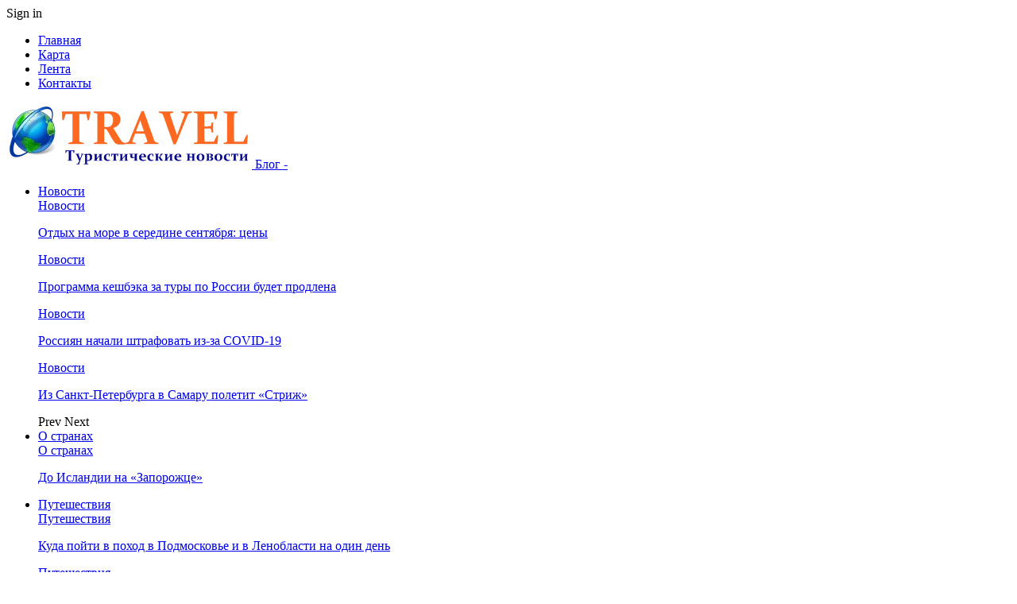

--- FILE ---
content_type: text/html; charset=UTF-8
request_url: https://izazap.org/konuhov-rasskazal-cherez-kakoi-region-mechtaet-proletet-na-vozdyshnom-share/
body_size: 40006
content:
	<!DOCTYPE html>
		<!--[if IE 8]>
	<html class="ie ie8" dir="ltr" lang="ru-RU" prefix="og: https://ogp.me/ns#"> <![endif]-->
	<!--[if IE 9]>
	<html class="ie ie9" dir="ltr" lang="ru-RU" prefix="og: https://ogp.me/ns#"> <![endif]-->
	<!--[if gt IE 9]><!-->
<html dir="ltr" lang="ru-RU" prefix="og: https://ogp.me/ns#"> <!--<![endif]-->
	<head>
				<meta charset="UTF-8">
		<meta http-equiv="X-UA-Compatible" content="IE=edge">
		<meta name="viewport" content="width=device-width, initial-scale=1.0">
		<link rel="pingback" href="https://izazap.org/xmlrpc.php"/>

		<title>Конюхов рассказал, через какой регион мечтает пролететь на воздушном шаре | Туристические новости</title>
	<style>img:is([sizes="auto" i], [sizes^="auto," i]) { contain-intrinsic-size: 3000px 1500px }</style>
	
		<!-- All in One SEO 4.9.3 - aioseo.com -->
	<meta name="description" content="Знаменитый путешественник Фёдор Конюхов рассказал о планах походов на ближайшее время. Исследователь посетил Бурятию, откуда начинает поход в пустыню Гоби в честь годовщины сотрудничества России с МонголиейКонюхов рассказал, через какой регион мечтает пролететь на воздушном шаре Знаменитый путешественник Фёдор Конюхов рассказал о планах походов на ближайшее время. Исследователь посетил Бурятию, откуда начинает поход в пустыню" />
	<meta name="robots" content="max-image-preview:large" />
	<meta name="author" content="izaorg"/>
	<link rel="canonical" href="https://izazap.org/konuhov-rasskazal-cherez-kakoi-region-mechtaet-proletet-na-vozdyshnom-share/" />
	<meta name="generator" content="All in One SEO (AIOSEO) 4.9.3" />
		<meta property="og:locale" content="ru_RU" />
		<meta property="og:site_name" content="Туристические новости |" />
		<meta property="og:type" content="article" />
		<meta property="og:title" content="Конюхов рассказал, через какой регион мечтает пролететь на воздушном шаре | Туристические новости" />
		<meta property="og:description" content="Знаменитый путешественник Фёдор Конюхов рассказал о планах походов на ближайшее время. Исследователь посетил Бурятию, откуда начинает поход в пустыню Гоби в честь годовщины сотрудничества России с МонголиейКонюхов рассказал, через какой регион мечтает пролететь на воздушном шаре Знаменитый путешественник Фёдор Конюхов рассказал о планах походов на ближайшее время. Исследователь посетил Бурятию, откуда начинает поход в пустыню" />
		<meta property="og:url" content="https://izazap.org/konuhov-rasskazal-cherez-kakoi-region-mechtaet-proletet-na-vozdyshnom-share/" />
		<meta property="article:published_time" content="2022-09-13T13:05:40+00:00" />
		<meta property="article:modified_time" content="2022-09-13T13:05:40+00:00" />
		<meta name="twitter:card" content="summary" />
		<meta name="twitter:title" content="Конюхов рассказал, через какой регион мечтает пролететь на воздушном шаре | Туристические новости" />
		<meta name="twitter:description" content="Знаменитый путешественник Фёдор Конюхов рассказал о планах походов на ближайшее время. Исследователь посетил Бурятию, откуда начинает поход в пустыню Гоби в честь годовщины сотрудничества России с МонголиейКонюхов рассказал, через какой регион мечтает пролететь на воздушном шаре Знаменитый путешественник Фёдор Конюхов рассказал о планах походов на ближайшее время. Исследователь посетил Бурятию, откуда начинает поход в пустыню" />
		<script type="application/ld+json" class="aioseo-schema">
			{"@context":"https:\/\/schema.org","@graph":[{"@type":"Article","@id":"https:\/\/izazap.org\/konuhov-rasskazal-cherez-kakoi-region-mechtaet-proletet-na-vozdyshnom-share\/#article","name":"\u041a\u043e\u043d\u044e\u0445\u043e\u0432 \u0440\u0430\u0441\u0441\u043a\u0430\u0437\u0430\u043b, \u0447\u0435\u0440\u0435\u0437 \u043a\u0430\u043a\u043e\u0439 \u0440\u0435\u0433\u0438\u043e\u043d \u043c\u0435\u0447\u0442\u0430\u0435\u0442 \u043f\u0440\u043e\u043b\u0435\u0442\u0435\u0442\u044c \u043d\u0430 \u0432\u043e\u0437\u0434\u0443\u0448\u043d\u043e\u043c \u0448\u0430\u0440\u0435 | \u0422\u0443\u0440\u0438\u0441\u0442\u0438\u0447\u0435\u0441\u043a\u0438\u0435 \u043d\u043e\u0432\u043e\u0441\u0442\u0438","headline":"\u041a\u043e\u043d\u044e\u0445\u043e\u0432 \u0440\u0430\u0441\u0441\u043a\u0430\u0437\u0430\u043b, \u0447\u0435\u0440\u0435\u0437 \u043a\u0430\u043a\u043e\u0439 \u0440\u0435\u0433\u0438\u043e\u043d \u043c\u0435\u0447\u0442\u0430\u0435\u0442 \u043f\u0440\u043e\u043b\u0435\u0442\u0435\u0442\u044c \u043d\u0430 \u0432\u043e\u0437\u0434\u0443\u0448\u043d\u043e\u043c \u0448\u0430\u0440\u0435","author":{"@id":"https:\/\/izazap.org\/author\/izaorg\/#author"},"publisher":{"@id":"https:\/\/izazap.org\/#organization"},"image":{"@type":"ImageObject","url":"\/upload\/contents\/434\/2022\/7192363-Konyukhov_rasskazal_01185223.jpg","@id":"https:\/\/izazap.org\/konuhov-rasskazal-cherez-kakoi-region-mechtaet-proletet-na-vozdyshnom-share\/#articleImage"},"datePublished":"2022-09-13T16:05:40+03:00","dateModified":"2022-09-13T16:05:40+03:00","inLanguage":"ru-RU","mainEntityOfPage":{"@id":"https:\/\/izazap.org\/konuhov-rasskazal-cherez-kakoi-region-mechtaet-proletet-na-vozdyshnom-share\/#webpage"},"isPartOf":{"@id":"https:\/\/izazap.org\/konuhov-rasskazal-cherez-kakoi-region-mechtaet-proletet-na-vozdyshnom-share\/#webpage"},"articleSection":"\u0418\u043d\u0442\u0435\u0440\u0435\u0441\u043d\u043e\u0435"},{"@type":"BreadcrumbList","@id":"https:\/\/izazap.org\/konuhov-rasskazal-cherez-kakoi-region-mechtaet-proletet-na-vozdyshnom-share\/#breadcrumblist","itemListElement":[{"@type":"ListItem","@id":"https:\/\/izazap.org#listItem","position":1,"name":"Home","item":"https:\/\/izazap.org","nextItem":{"@type":"ListItem","@id":"https:\/\/izazap.org\/category\/interesnoe\/#listItem","name":"\u0418\u043d\u0442\u0435\u0440\u0435\u0441\u043d\u043e\u0435"}},{"@type":"ListItem","@id":"https:\/\/izazap.org\/category\/interesnoe\/#listItem","position":2,"name":"\u0418\u043d\u0442\u0435\u0440\u0435\u0441\u043d\u043e\u0435","item":"https:\/\/izazap.org\/category\/interesnoe\/","nextItem":{"@type":"ListItem","@id":"https:\/\/izazap.org\/konuhov-rasskazal-cherez-kakoi-region-mechtaet-proletet-na-vozdyshnom-share\/#listItem","name":"\u041a\u043e\u043d\u044e\u0445\u043e\u0432 \u0440\u0430\u0441\u0441\u043a\u0430\u0437\u0430\u043b, \u0447\u0435\u0440\u0435\u0437 \u043a\u0430\u043a\u043e\u0439 \u0440\u0435\u0433\u0438\u043e\u043d \u043c\u0435\u0447\u0442\u0430\u0435\u0442 \u043f\u0440\u043e\u043b\u0435\u0442\u0435\u0442\u044c \u043d\u0430 \u0432\u043e\u0437\u0434\u0443\u0448\u043d\u043e\u043c \u0448\u0430\u0440\u0435"},"previousItem":{"@type":"ListItem","@id":"https:\/\/izazap.org#listItem","name":"Home"}},{"@type":"ListItem","@id":"https:\/\/izazap.org\/konuhov-rasskazal-cherez-kakoi-region-mechtaet-proletet-na-vozdyshnom-share\/#listItem","position":3,"name":"\u041a\u043e\u043d\u044e\u0445\u043e\u0432 \u0440\u0430\u0441\u0441\u043a\u0430\u0437\u0430\u043b, \u0447\u0435\u0440\u0435\u0437 \u043a\u0430\u043a\u043e\u0439 \u0440\u0435\u0433\u0438\u043e\u043d \u043c\u0435\u0447\u0442\u0430\u0435\u0442 \u043f\u0440\u043e\u043b\u0435\u0442\u0435\u0442\u044c \u043d\u0430 \u0432\u043e\u0437\u0434\u0443\u0448\u043d\u043e\u043c \u0448\u0430\u0440\u0435","previousItem":{"@type":"ListItem","@id":"https:\/\/izazap.org\/category\/interesnoe\/#listItem","name":"\u0418\u043d\u0442\u0435\u0440\u0435\u0441\u043d\u043e\u0435"}}]},{"@type":"Organization","@id":"https:\/\/izazap.org\/#organization","name":"\u0422\u0443\u0440\u0438\u0441\u0442\u0438\u0447\u0435\u0441\u043a\u0438\u0435 \u043d\u043e\u0432\u043e\u0441\u0442\u0438","url":"https:\/\/izazap.org\/"},{"@type":"Person","@id":"https:\/\/izazap.org\/author\/izaorg\/#author","url":"https:\/\/izazap.org\/author\/izaorg\/","name":"izaorg","image":{"@type":"ImageObject","@id":"https:\/\/izazap.org\/konuhov-rasskazal-cherez-kakoi-region-mechtaet-proletet-na-vozdyshnom-share\/#authorImage","url":"https:\/\/secure.gravatar.com\/avatar\/fac697f5c486c382c77d4ce3e6be2b4a?s=96&d=mm&r=g","width":96,"height":96,"caption":"izaorg"}},{"@type":"WebPage","@id":"https:\/\/izazap.org\/konuhov-rasskazal-cherez-kakoi-region-mechtaet-proletet-na-vozdyshnom-share\/#webpage","url":"https:\/\/izazap.org\/konuhov-rasskazal-cherez-kakoi-region-mechtaet-proletet-na-vozdyshnom-share\/","name":"\u041a\u043e\u043d\u044e\u0445\u043e\u0432 \u0440\u0430\u0441\u0441\u043a\u0430\u0437\u0430\u043b, \u0447\u0435\u0440\u0435\u0437 \u043a\u0430\u043a\u043e\u0439 \u0440\u0435\u0433\u0438\u043e\u043d \u043c\u0435\u0447\u0442\u0430\u0435\u0442 \u043f\u0440\u043e\u043b\u0435\u0442\u0435\u0442\u044c \u043d\u0430 \u0432\u043e\u0437\u0434\u0443\u0448\u043d\u043e\u043c \u0448\u0430\u0440\u0435 | \u0422\u0443\u0440\u0438\u0441\u0442\u0438\u0447\u0435\u0441\u043a\u0438\u0435 \u043d\u043e\u0432\u043e\u0441\u0442\u0438","description":"\u0417\u043d\u0430\u043c\u0435\u043d\u0438\u0442\u044b\u0439 \u043f\u0443\u0442\u0435\u0448\u0435\u0441\u0442\u0432\u0435\u043d\u043d\u0438\u043a \u0424\u0451\u0434\u043e\u0440 \u041a\u043e\u043d\u044e\u0445\u043e\u0432 \u0440\u0430\u0441\u0441\u043a\u0430\u0437\u0430\u043b \u043e \u043f\u043b\u0430\u043d\u0430\u0445 \u043f\u043e\u0445\u043e\u0434\u043e\u0432 \u043d\u0430 \u0431\u043b\u0438\u0436\u0430\u0439\u0448\u0435\u0435 \u0432\u0440\u0435\u043c\u044f. \u0418\u0441\u0441\u043b\u0435\u0434\u043e\u0432\u0430\u0442\u0435\u043b\u044c \u043f\u043e\u0441\u0435\u0442\u0438\u043b \u0411\u0443\u0440\u044f\u0442\u0438\u044e, \u043e\u0442\u043a\u0443\u0434\u0430 \u043d\u0430\u0447\u0438\u043d\u0430\u0435\u0442 \u043f\u043e\u0445\u043e\u0434 \u0432 \u043f\u0443\u0441\u0442\u044b\u043d\u044e \u0413\u043e\u0431\u0438 \u0432 \u0447\u0435\u0441\u0442\u044c \u0433\u043e\u0434\u043e\u0432\u0449\u0438\u043d\u044b \u0441\u043e\u0442\u0440\u0443\u0434\u043d\u0438\u0447\u0435\u0441\u0442\u0432\u0430 \u0420\u043e\u0441\u0441\u0438\u0438 \u0441 \u041c\u043e\u043d\u0433\u043e\u043b\u0438\u0435\u0439\u041a\u043e\u043d\u044e\u0445\u043e\u0432 \u0440\u0430\u0441\u0441\u043a\u0430\u0437\u0430\u043b, \u0447\u0435\u0440\u0435\u0437 \u043a\u0430\u043a\u043e\u0439 \u0440\u0435\u0433\u0438\u043e\u043d \u043c\u0435\u0447\u0442\u0430\u0435\u0442 \u043f\u0440\u043e\u043b\u0435\u0442\u0435\u0442\u044c \u043d\u0430 \u0432\u043e\u0437\u0434\u0443\u0448\u043d\u043e\u043c \u0448\u0430\u0440\u0435 \u0417\u043d\u0430\u043c\u0435\u043d\u0438\u0442\u044b\u0439 \u043f\u0443\u0442\u0435\u0448\u0435\u0441\u0442\u0432\u0435\u043d\u043d\u0438\u043a \u0424\u0451\u0434\u043e\u0440 \u041a\u043e\u043d\u044e\u0445\u043e\u0432 \u0440\u0430\u0441\u0441\u043a\u0430\u0437\u0430\u043b \u043e \u043f\u043b\u0430\u043d\u0430\u0445 \u043f\u043e\u0445\u043e\u0434\u043e\u0432 \u043d\u0430 \u0431\u043b\u0438\u0436\u0430\u0439\u0448\u0435\u0435 \u0432\u0440\u0435\u043c\u044f. \u0418\u0441\u0441\u043b\u0435\u0434\u043e\u0432\u0430\u0442\u0435\u043b\u044c \u043f\u043e\u0441\u0435\u0442\u0438\u043b \u0411\u0443\u0440\u044f\u0442\u0438\u044e, \u043e\u0442\u043a\u0443\u0434\u0430 \u043d\u0430\u0447\u0438\u043d\u0430\u0435\u0442 \u043f\u043e\u0445\u043e\u0434 \u0432 \u043f\u0443\u0441\u0442\u044b\u043d\u044e","inLanguage":"ru-RU","isPartOf":{"@id":"https:\/\/izazap.org\/#website"},"breadcrumb":{"@id":"https:\/\/izazap.org\/konuhov-rasskazal-cherez-kakoi-region-mechtaet-proletet-na-vozdyshnom-share\/#breadcrumblist"},"author":{"@id":"https:\/\/izazap.org\/author\/izaorg\/#author"},"creator":{"@id":"https:\/\/izazap.org\/author\/izaorg\/#author"},"datePublished":"2022-09-13T16:05:40+03:00","dateModified":"2022-09-13T16:05:40+03:00"},{"@type":"WebSite","@id":"https:\/\/izazap.org\/#website","url":"https:\/\/izazap.org\/","name":"\u0422\u0443\u0440\u0438\u0441\u0442\u0438\u0447\u0435\u0441\u043a\u0438\u0435 \u043d\u043e\u0432\u043e\u0441\u0442\u0438","inLanguage":"ru-RU","publisher":{"@id":"https:\/\/izazap.org\/#organization"}}]}
		</script>
		<!-- All in One SEO -->


<!-- Better Open Graph, Schema.org & Twitter Integration -->
<meta property="og:locale" content="ru_ru"/>
<meta property="og:site_name" content="Туристические новости"/>
<meta property="og:url" content="https://izazap.org/konuhov-rasskazal-cherez-kakoi-region-mechtaet-proletet-na-vozdyshnom-share/"/>
<meta property="og:title" content="Конюхов рассказал, через какой регион мечтает пролететь на воздушном шаре"/>
<meta property="og:image" content="https://izazap.org/wp-content/themes/theme/images/default-thumb/large.png"/>
<meta property="article:section" content="Интересное"/>
<meta property="og:description" content="Знаменитый путешественник Фёдор Конюхов рассказал о планах походов на ближайшее время.Исследователь посетил Бурятию, откуда начинает поход в пустыню Гоби в честь годовщины сотрудничества России с МонголиейКонюхов рассказал, через какой регион мечтает"/>
<meta property="og:type" content="article"/>
<meta name="twitter:card" content="summary"/>
<meta name="twitter:url" content="https://izazap.org/konuhov-rasskazal-cherez-kakoi-region-mechtaet-proletet-na-vozdyshnom-share/"/>
<meta name="twitter:title" content="Конюхов рассказал, через какой регион мечтает пролететь на воздушном шаре"/>
<meta name="twitter:description" content="Знаменитый путешественник Фёдор Конюхов рассказал о планах походов на ближайшее время.Исследователь посетил Бурятию, откуда начинает поход в пустыню Гоби в честь годовщины сотрудничества России с МонголиейКонюхов рассказал, через какой регион мечтает"/>
<meta name="twitter:image" content="https://izazap.org/wp-content/themes/theme/images/default-thumb/large.png"/>
<!-- / Better Open Graph, Schema.org & Twitter Integration. -->
<link rel='dns-prefetch' href='//fonts.googleapis.com' />
<link rel="alternate" type="application/rss+xml" title="Туристические новости &raquo; Лента" href="https://izazap.org/feed/" />
<link rel="alternate" type="application/rss+xml" title="Туристические новости &raquo; Лента комментариев" href="https://izazap.org/comments/feed/" />
<link rel="alternate" type="application/rss+xml" title="Туристические новости &raquo; Лента комментариев к &laquo;Конюхов рассказал, через какой регион мечтает пролететь на воздушном шаре&raquo;" href="https://izazap.org/konuhov-rasskazal-cherez-kakoi-region-mechtaet-proletet-na-vozdyshnom-share/feed/" />
<script type="text/javascript">
/* <![CDATA[ */
window._wpemojiSettings = {"baseUrl":"https:\/\/s.w.org\/images\/core\/emoji\/15.0.3\/72x72\/","ext":".png","svgUrl":"https:\/\/s.w.org\/images\/core\/emoji\/15.0.3\/svg\/","svgExt":".svg","source":{"concatemoji":"https:\/\/izazap.org\/wp-includes\/js\/wp-emoji-release.min.js?ver=3fcdb9206ec6a492810b0a995561737b"}};
/*! This file is auto-generated */
!function(i,n){var o,s,e;function c(e){try{var t={supportTests:e,timestamp:(new Date).valueOf()};sessionStorage.setItem(o,JSON.stringify(t))}catch(e){}}function p(e,t,n){e.clearRect(0,0,e.canvas.width,e.canvas.height),e.fillText(t,0,0);var t=new Uint32Array(e.getImageData(0,0,e.canvas.width,e.canvas.height).data),r=(e.clearRect(0,0,e.canvas.width,e.canvas.height),e.fillText(n,0,0),new Uint32Array(e.getImageData(0,0,e.canvas.width,e.canvas.height).data));return t.every(function(e,t){return e===r[t]})}function u(e,t,n){switch(t){case"flag":return n(e,"\ud83c\udff3\ufe0f\u200d\u26a7\ufe0f","\ud83c\udff3\ufe0f\u200b\u26a7\ufe0f")?!1:!n(e,"\ud83c\uddfa\ud83c\uddf3","\ud83c\uddfa\u200b\ud83c\uddf3")&&!n(e,"\ud83c\udff4\udb40\udc67\udb40\udc62\udb40\udc65\udb40\udc6e\udb40\udc67\udb40\udc7f","\ud83c\udff4\u200b\udb40\udc67\u200b\udb40\udc62\u200b\udb40\udc65\u200b\udb40\udc6e\u200b\udb40\udc67\u200b\udb40\udc7f");case"emoji":return!n(e,"\ud83d\udc26\u200d\u2b1b","\ud83d\udc26\u200b\u2b1b")}return!1}function f(e,t,n){var r="undefined"!=typeof WorkerGlobalScope&&self instanceof WorkerGlobalScope?new OffscreenCanvas(300,150):i.createElement("canvas"),a=r.getContext("2d",{willReadFrequently:!0}),o=(a.textBaseline="top",a.font="600 32px Arial",{});return e.forEach(function(e){o[e]=t(a,e,n)}),o}function t(e){var t=i.createElement("script");t.src=e,t.defer=!0,i.head.appendChild(t)}"undefined"!=typeof Promise&&(o="wpEmojiSettingsSupports",s=["flag","emoji"],n.supports={everything:!0,everythingExceptFlag:!0},e=new Promise(function(e){i.addEventListener("DOMContentLoaded",e,{once:!0})}),new Promise(function(t){var n=function(){try{var e=JSON.parse(sessionStorage.getItem(o));if("object"==typeof e&&"number"==typeof e.timestamp&&(new Date).valueOf()<e.timestamp+604800&&"object"==typeof e.supportTests)return e.supportTests}catch(e){}return null}();if(!n){if("undefined"!=typeof Worker&&"undefined"!=typeof OffscreenCanvas&&"undefined"!=typeof URL&&URL.createObjectURL&&"undefined"!=typeof Blob)try{var e="postMessage("+f.toString()+"("+[JSON.stringify(s),u.toString(),p.toString()].join(",")+"));",r=new Blob([e],{type:"text/javascript"}),a=new Worker(URL.createObjectURL(r),{name:"wpTestEmojiSupports"});return void(a.onmessage=function(e){c(n=e.data),a.terminate(),t(n)})}catch(e){}c(n=f(s,u,p))}t(n)}).then(function(e){for(var t in e)n.supports[t]=e[t],n.supports.everything=n.supports.everything&&n.supports[t],"flag"!==t&&(n.supports.everythingExceptFlag=n.supports.everythingExceptFlag&&n.supports[t]);n.supports.everythingExceptFlag=n.supports.everythingExceptFlag&&!n.supports.flag,n.DOMReady=!1,n.readyCallback=function(){n.DOMReady=!0}}).then(function(){return e}).then(function(){var e;n.supports.everything||(n.readyCallback(),(e=n.source||{}).concatemoji?t(e.concatemoji):e.wpemoji&&e.twemoji&&(t(e.twemoji),t(e.wpemoji)))}))}((window,document),window._wpemojiSettings);
/* ]]> */
</script>

<style id='wp-emoji-styles-inline-css' type='text/css'>

	img.wp-smiley, img.emoji {
		display: inline !important;
		border: none !important;
		box-shadow: none !important;
		height: 1em !important;
		width: 1em !important;
		margin: 0 0.07em !important;
		vertical-align: -0.1em !important;
		background: none !important;
		padding: 0 !important;
	}
</style>
<link rel='stylesheet' id='wp-block-library-css' href='https://izazap.org/wp-includes/css/dist/block-library/style.min.css?ver=3fcdb9206ec6a492810b0a995561737b' type='text/css' media='all' />
<link rel='stylesheet' id='aioseo/css/src/vue/standalone/blocks/table-of-contents/global.scss-css' href='https://izazap.org/wp-content/plugins/all-in-one-seo-pack/dist/Lite/assets/css/table-of-contents/global.e90f6d47.css?ver=4.9.3' type='text/css' media='all' />
<style id='classic-theme-styles-inline-css' type='text/css'>
/*! This file is auto-generated */
.wp-block-button__link{color:#fff;background-color:#32373c;border-radius:9999px;box-shadow:none;text-decoration:none;padding:calc(.667em + 2px) calc(1.333em + 2px);font-size:1.125em}.wp-block-file__button{background:#32373c;color:#fff;text-decoration:none}
</style>
<style id='global-styles-inline-css' type='text/css'>
:root{--wp--preset--aspect-ratio--square: 1;--wp--preset--aspect-ratio--4-3: 4/3;--wp--preset--aspect-ratio--3-4: 3/4;--wp--preset--aspect-ratio--3-2: 3/2;--wp--preset--aspect-ratio--2-3: 2/3;--wp--preset--aspect-ratio--16-9: 16/9;--wp--preset--aspect-ratio--9-16: 9/16;--wp--preset--color--black: #000000;--wp--preset--color--cyan-bluish-gray: #abb8c3;--wp--preset--color--white: #ffffff;--wp--preset--color--pale-pink: #f78da7;--wp--preset--color--vivid-red: #cf2e2e;--wp--preset--color--luminous-vivid-orange: #ff6900;--wp--preset--color--luminous-vivid-amber: #fcb900;--wp--preset--color--light-green-cyan: #7bdcb5;--wp--preset--color--vivid-green-cyan: #00d084;--wp--preset--color--pale-cyan-blue: #8ed1fc;--wp--preset--color--vivid-cyan-blue: #0693e3;--wp--preset--color--vivid-purple: #9b51e0;--wp--preset--gradient--vivid-cyan-blue-to-vivid-purple: linear-gradient(135deg,rgba(6,147,227,1) 0%,rgb(155,81,224) 100%);--wp--preset--gradient--light-green-cyan-to-vivid-green-cyan: linear-gradient(135deg,rgb(122,220,180) 0%,rgb(0,208,130) 100%);--wp--preset--gradient--luminous-vivid-amber-to-luminous-vivid-orange: linear-gradient(135deg,rgba(252,185,0,1) 0%,rgba(255,105,0,1) 100%);--wp--preset--gradient--luminous-vivid-orange-to-vivid-red: linear-gradient(135deg,rgba(255,105,0,1) 0%,rgb(207,46,46) 100%);--wp--preset--gradient--very-light-gray-to-cyan-bluish-gray: linear-gradient(135deg,rgb(238,238,238) 0%,rgb(169,184,195) 100%);--wp--preset--gradient--cool-to-warm-spectrum: linear-gradient(135deg,rgb(74,234,220) 0%,rgb(151,120,209) 20%,rgb(207,42,186) 40%,rgb(238,44,130) 60%,rgb(251,105,98) 80%,rgb(254,248,76) 100%);--wp--preset--gradient--blush-light-purple: linear-gradient(135deg,rgb(255,206,236) 0%,rgb(152,150,240) 100%);--wp--preset--gradient--blush-bordeaux: linear-gradient(135deg,rgb(254,205,165) 0%,rgb(254,45,45) 50%,rgb(107,0,62) 100%);--wp--preset--gradient--luminous-dusk: linear-gradient(135deg,rgb(255,203,112) 0%,rgb(199,81,192) 50%,rgb(65,88,208) 100%);--wp--preset--gradient--pale-ocean: linear-gradient(135deg,rgb(255,245,203) 0%,rgb(182,227,212) 50%,rgb(51,167,181) 100%);--wp--preset--gradient--electric-grass: linear-gradient(135deg,rgb(202,248,128) 0%,rgb(113,206,126) 100%);--wp--preset--gradient--midnight: linear-gradient(135deg,rgb(2,3,129) 0%,rgb(40,116,252) 100%);--wp--preset--font-size--small: 13px;--wp--preset--font-size--medium: 20px;--wp--preset--font-size--large: 36px;--wp--preset--font-size--x-large: 42px;--wp--preset--spacing--20: 0.44rem;--wp--preset--spacing--30: 0.67rem;--wp--preset--spacing--40: 1rem;--wp--preset--spacing--50: 1.5rem;--wp--preset--spacing--60: 2.25rem;--wp--preset--spacing--70: 3.38rem;--wp--preset--spacing--80: 5.06rem;--wp--preset--shadow--natural: 6px 6px 9px rgba(0, 0, 0, 0.2);--wp--preset--shadow--deep: 12px 12px 50px rgba(0, 0, 0, 0.4);--wp--preset--shadow--sharp: 6px 6px 0px rgba(0, 0, 0, 0.2);--wp--preset--shadow--outlined: 6px 6px 0px -3px rgba(255, 255, 255, 1), 6px 6px rgba(0, 0, 0, 1);--wp--preset--shadow--crisp: 6px 6px 0px rgba(0, 0, 0, 1);}:where(.is-layout-flex){gap: 0.5em;}:where(.is-layout-grid){gap: 0.5em;}body .is-layout-flex{display: flex;}.is-layout-flex{flex-wrap: wrap;align-items: center;}.is-layout-flex > :is(*, div){margin: 0;}body .is-layout-grid{display: grid;}.is-layout-grid > :is(*, div){margin: 0;}:where(.wp-block-columns.is-layout-flex){gap: 2em;}:where(.wp-block-columns.is-layout-grid){gap: 2em;}:where(.wp-block-post-template.is-layout-flex){gap: 1.25em;}:where(.wp-block-post-template.is-layout-grid){gap: 1.25em;}.has-black-color{color: var(--wp--preset--color--black) !important;}.has-cyan-bluish-gray-color{color: var(--wp--preset--color--cyan-bluish-gray) !important;}.has-white-color{color: var(--wp--preset--color--white) !important;}.has-pale-pink-color{color: var(--wp--preset--color--pale-pink) !important;}.has-vivid-red-color{color: var(--wp--preset--color--vivid-red) !important;}.has-luminous-vivid-orange-color{color: var(--wp--preset--color--luminous-vivid-orange) !important;}.has-luminous-vivid-amber-color{color: var(--wp--preset--color--luminous-vivid-amber) !important;}.has-light-green-cyan-color{color: var(--wp--preset--color--light-green-cyan) !important;}.has-vivid-green-cyan-color{color: var(--wp--preset--color--vivid-green-cyan) !important;}.has-pale-cyan-blue-color{color: var(--wp--preset--color--pale-cyan-blue) !important;}.has-vivid-cyan-blue-color{color: var(--wp--preset--color--vivid-cyan-blue) !important;}.has-vivid-purple-color{color: var(--wp--preset--color--vivid-purple) !important;}.has-black-background-color{background-color: var(--wp--preset--color--black) !important;}.has-cyan-bluish-gray-background-color{background-color: var(--wp--preset--color--cyan-bluish-gray) !important;}.has-white-background-color{background-color: var(--wp--preset--color--white) !important;}.has-pale-pink-background-color{background-color: var(--wp--preset--color--pale-pink) !important;}.has-vivid-red-background-color{background-color: var(--wp--preset--color--vivid-red) !important;}.has-luminous-vivid-orange-background-color{background-color: var(--wp--preset--color--luminous-vivid-orange) !important;}.has-luminous-vivid-amber-background-color{background-color: var(--wp--preset--color--luminous-vivid-amber) !important;}.has-light-green-cyan-background-color{background-color: var(--wp--preset--color--light-green-cyan) !important;}.has-vivid-green-cyan-background-color{background-color: var(--wp--preset--color--vivid-green-cyan) !important;}.has-pale-cyan-blue-background-color{background-color: var(--wp--preset--color--pale-cyan-blue) !important;}.has-vivid-cyan-blue-background-color{background-color: var(--wp--preset--color--vivid-cyan-blue) !important;}.has-vivid-purple-background-color{background-color: var(--wp--preset--color--vivid-purple) !important;}.has-black-border-color{border-color: var(--wp--preset--color--black) !important;}.has-cyan-bluish-gray-border-color{border-color: var(--wp--preset--color--cyan-bluish-gray) !important;}.has-white-border-color{border-color: var(--wp--preset--color--white) !important;}.has-pale-pink-border-color{border-color: var(--wp--preset--color--pale-pink) !important;}.has-vivid-red-border-color{border-color: var(--wp--preset--color--vivid-red) !important;}.has-luminous-vivid-orange-border-color{border-color: var(--wp--preset--color--luminous-vivid-orange) !important;}.has-luminous-vivid-amber-border-color{border-color: var(--wp--preset--color--luminous-vivid-amber) !important;}.has-light-green-cyan-border-color{border-color: var(--wp--preset--color--light-green-cyan) !important;}.has-vivid-green-cyan-border-color{border-color: var(--wp--preset--color--vivid-green-cyan) !important;}.has-pale-cyan-blue-border-color{border-color: var(--wp--preset--color--pale-cyan-blue) !important;}.has-vivid-cyan-blue-border-color{border-color: var(--wp--preset--color--vivid-cyan-blue) !important;}.has-vivid-purple-border-color{border-color: var(--wp--preset--color--vivid-purple) !important;}.has-vivid-cyan-blue-to-vivid-purple-gradient-background{background: var(--wp--preset--gradient--vivid-cyan-blue-to-vivid-purple) !important;}.has-light-green-cyan-to-vivid-green-cyan-gradient-background{background: var(--wp--preset--gradient--light-green-cyan-to-vivid-green-cyan) !important;}.has-luminous-vivid-amber-to-luminous-vivid-orange-gradient-background{background: var(--wp--preset--gradient--luminous-vivid-amber-to-luminous-vivid-orange) !important;}.has-luminous-vivid-orange-to-vivid-red-gradient-background{background: var(--wp--preset--gradient--luminous-vivid-orange-to-vivid-red) !important;}.has-very-light-gray-to-cyan-bluish-gray-gradient-background{background: var(--wp--preset--gradient--very-light-gray-to-cyan-bluish-gray) !important;}.has-cool-to-warm-spectrum-gradient-background{background: var(--wp--preset--gradient--cool-to-warm-spectrum) !important;}.has-blush-light-purple-gradient-background{background: var(--wp--preset--gradient--blush-light-purple) !important;}.has-blush-bordeaux-gradient-background{background: var(--wp--preset--gradient--blush-bordeaux) !important;}.has-luminous-dusk-gradient-background{background: var(--wp--preset--gradient--luminous-dusk) !important;}.has-pale-ocean-gradient-background{background: var(--wp--preset--gradient--pale-ocean) !important;}.has-electric-grass-gradient-background{background: var(--wp--preset--gradient--electric-grass) !important;}.has-midnight-gradient-background{background: var(--wp--preset--gradient--midnight) !important;}.has-small-font-size{font-size: var(--wp--preset--font-size--small) !important;}.has-medium-font-size{font-size: var(--wp--preset--font-size--medium) !important;}.has-large-font-size{font-size: var(--wp--preset--font-size--large) !important;}.has-x-large-font-size{font-size: var(--wp--preset--font-size--x-large) !important;}
:where(.wp-block-post-template.is-layout-flex){gap: 1.25em;}:where(.wp-block-post-template.is-layout-grid){gap: 1.25em;}
:where(.wp-block-columns.is-layout-flex){gap: 2em;}:where(.wp-block-columns.is-layout-grid){gap: 2em;}
:root :where(.wp-block-pullquote){font-size: 1.5em;line-height: 1.6;}
</style>
<link rel='stylesheet' id='contact-form-7-css' href='https://izazap.org/wp-content/plugins/contact-form-7/includes/css/styles.css?ver=6.0.6' type='text/css' media='all' />
<link rel='stylesheet' id='toc-screen-css' href='https://izazap.org/wp-content/plugins/table-of-contents-plus/screen.min.css?ver=2411.1' type='text/css' media='all' />
<style id='toc-screen-inline-css' type='text/css'>
div#toc_container {width: 100%;}
</style>
<link rel='stylesheet' id='better-framework-main-fonts-css' href='https://fonts.googleapis.com/css?family=Roboto+Condensed:400,300,700%7CRoboto:500,400%7CLato:400' type='text/css' media='all' />
<script type="text/javascript" src="https://izazap.org/wp-includes/js/jquery/jquery.min.js?ver=3.7.1" id="jquery-core-js"></script>
<script type="text/javascript" src="https://izazap.org/wp-includes/js/jquery/jquery-migrate.min.js?ver=3.4.1" id="jquery-migrate-js"></script>
<!--[if lt IE 9]>
<script type="text/javascript" src="https://izazap.org/wp-content/plugins/better-reviews/includes/libs/better-framework/assets/js/html5shiv.min.js?ver=3.10.14" id="bf-html5shiv-js"></script>
<![endif]-->
<!--[if lt IE 9]>
<script type="text/javascript" src="https://izazap.org/wp-content/plugins/better-reviews/includes/libs/better-framework/assets/js/respond.min.js?ver=3.10.14" id="bf-respond-js"></script>
<![endif]-->
<link rel="https://api.w.org/" href="https://izazap.org/wp-json/" /><link rel="alternate" title="JSON" type="application/json" href="https://izazap.org/wp-json/wp/v2/posts/840" /><link rel="EditURI" type="application/rsd+xml" title="RSD" href="https://izazap.org/xmlrpc.php?rsd" />

<link rel='shortlink' href='https://izazap.org/?p=840' />
<link rel="alternate" title="oEmbed (JSON)" type="application/json+oembed" href="https://izazap.org/wp-json/oembed/1.0/embed?url=https%3A%2F%2Fizazap.org%2Fkonuhov-rasskazal-cherez-kakoi-region-mechtaet-proletet-na-vozdyshnom-share%2F" />
<link rel="alternate" title="oEmbed (XML)" type="text/xml+oembed" href="https://izazap.org/wp-json/oembed/1.0/embed?url=https%3A%2F%2Fizazap.org%2Fkonuhov-rasskazal-cherez-kakoi-region-mechtaet-proletet-na-vozdyshnom-share%2F&#038;format=xml" />
<script type="application/ld+json">{
    "@context": "http:\/\/schema.org\/",
    "@type": "organization",
    "@id": "#organization",
    "logo": {
        "@type": "ImageObject",
        "url": "https:\/\/izazap.org\/wp-content\/uploads\/2021\/07\/logomain.png"
    },
    "url": "https:\/\/izazap.org\/",
    "name": "\u0422\u0443\u0440\u0438\u0441\u0442\u0438\u0447\u0435\u0441\u043a\u0438\u0435 \u043d\u043e\u0432\u043e\u0441\u0442\u0438",
    "description": ""
}</script>
<script type="application/ld+json">{
    "@context": "http:\/\/schema.org\/",
    "@type": "WebSite",
    "name": "\u0422\u0443\u0440\u0438\u0441\u0442\u0438\u0447\u0435\u0441\u043a\u0438\u0435 \u043d\u043e\u0432\u043e\u0441\u0442\u0438",
    "alternateName": "",
    "url": "https:\/\/izazap.org\/"
}</script>
<script type="application/ld+json">{
    "@context": "http:\/\/schema.org\/",
    "@type": "BlogPosting",
    "headline": "\u041a\u043e\u043d\u044e\u0445\u043e\u0432 \u0440\u0430\u0441\u0441\u043a\u0430\u0437\u0430\u043b, \u0447\u0435\u0440\u0435\u0437 \u043a\u0430\u043a\u043e\u0439 \u0440\u0435\u0433\u0438\u043e\u043d \u043c\u0435\u0447\u0442\u0430\u0435\u0442 \u043f\u0440\u043e\u043b\u0435\u0442\u0435\u0442\u044c \u043d\u0430 \u0432\u043e\u0437\u0434\u0443\u0448\u043d\u043e\u043c \u0448\u0430\u0440\u0435",
    "description": "\u0417\u043d\u0430\u043c\u0435\u043d\u0438\u0442\u044b\u0439 \u043f\u0443\u0442\u0435\u0448\u0435\u0441\u0442\u0432\u0435\u043d\u043d\u0438\u043a \u0424\u0451\u0434\u043e\u0440 \u041a\u043e\u043d\u044e\u0445\u043e\u0432 \u0440\u0430\u0441\u0441\u043a\u0430\u0437\u0430\u043b \u043e \u043f\u043b\u0430\u043d\u0430\u0445 \u043f\u043e\u0445\u043e\u0434\u043e\u0432 \u043d\u0430 \u0431\u043b\u0438\u0436\u0430\u0439\u0448\u0435\u0435 \u0432\u0440\u0435\u043c\u044f.\u0418\u0441\u0441\u043b\u0435\u0434\u043e\u0432\u0430\u0442\u0435\u043b\u044c \u043f\u043e\u0441\u0435\u0442\u0438\u043b \u0411\u0443\u0440\u044f\u0442\u0438\u044e, \u043e\u0442\u043a\u0443\u0434\u0430 \u043d\u0430\u0447\u0438\u043d\u0430\u0435\u0442 \u043f\u043e\u0445\u043e\u0434 \u0432 \u043f\u0443\u0441\u0442\u044b\u043d\u044e \u0413\u043e\u0431\u0438 \u0432 \u0447\u0435\u0441\u0442\u044c \u0433\u043e\u0434\u043e\u0432\u0449\u0438\u043d\u044b \u0441\u043e\u0442\u0440\u0443\u0434\u043d\u0438\u0447\u0435\u0441\u0442\u0432\u0430 \u0420\u043e\u0441\u0441\u0438\u0438 \u0441 \u041c\u043e\u043d\u0433\u043e\u043b\u0438\u0435\u0439\u041a\u043e\u043d\u044e\u0445\u043e\u0432 \u0440\u0430\u0441\u0441\u043a\u0430\u0437\u0430\u043b, \u0447\u0435\u0440\u0435\u0437 \u043a\u0430\u043a\u043e\u0439 \u0440\u0435\u0433\u0438\u043e\u043d \u043c\u0435\u0447\u0442\u0430\u0435\u0442",
    "datePublished": "2022-09-13",
    "dateModified": "2022-09-13",
    "author": {
        "@type": "Person",
        "@id": "#person-izaorg",
        "name": "izaorg"
    },
    "interactionStatistic": [
        {
            "@type": "InteractionCounter",
            "interactionType": "http:\/\/schema.org\/CommentAction",
            "userInteractionCount": "0"
        }
    ],
    "publisher": {
        "@id": "#organization"
    },
    "mainEntityOfPage": "https:\/\/izazap.org\/konuhov-rasskazal-cherez-kakoi-region-mechtaet-proletet-na-vozdyshnom-share\/"
}</script>
<link rel='stylesheet' id='bf-slick' href='https://izazap.org/wp-content/plugins/better-reviews/includes/libs/better-framework/assets/css/slick.min.css' type='text/css' media='all' />
<link rel='stylesheet' id='br-numbers' href='https://fonts.googleapis.com/css?family=Oswald&text=0123456789./\%' type='text/css' media='all' />
<link rel='stylesheet' id='better-reviews' href='https://izazap.org/wp-content/plugins/better-reviews/css/better-reviews.min.css' type='text/css' media='all' />
<link rel='stylesheet' id='pretty-photo' href='https://izazap.org/wp-content/plugins/better-reviews/includes/libs/better-framework/assets/css/pretty-photo.min.css' type='text/css' media='all' />
<link rel='stylesheet' id='bs-icons' href='https://izazap.org/wp-content/plugins/better-reviews/includes/libs/better-framework/assets/css/bs-icons.css' type='text/css' media='all' />
<link rel='stylesheet' id='theme-libs' href='https://izazap.org/wp-content/themes/theme/css/theme-libs.min.css' type='text/css' media='all' />
<link rel='stylesheet' id='fontawesome' href='https://izazap.org/wp-content/plugins/better-reviews/includes/libs/better-framework/assets/css/font-awesome.min.css' type='text/css' media='all' />
<link rel='stylesheet' id='publisher' href='https://izazap.org/wp-content/themes/theme/style-7.5.4.min.css' type='text/css' media='all' />
<link rel='stylesheet' id='publisher-theme-travel-guides' href='https://izazap.org/wp-content/themes/theme/includes/styles/travel-guides/style.min.css' type='text/css' media='all' />
<link rel='stylesheet' id='-1768750962' href='https://izazap.org/wp-content/bs-booster-cache/929f4b165c4b0fd5b809e87297431011.css' type='text/css' media='all' />
	</head>

<body class="post-template-default single single-post postid-840 single-format-standard active-light-box ltr close-rh page-layout-2-col-right full-width main-menu-sticky-smart active-ajax-search single-prim-cat-8 single-cat-8  bs-ll-a" dir="ltr">
		<div class="main-wrap content-main-wrap">
			<header id="header" class="site-header header-style-2 full-width" itemscope="itemscope" itemtype="https://schema.org/WPHeader">

		<section class="topbar topbar-style-1 hidden-xs hidden-xs">
	<div class="content-wrap">
		<div class="container">
			<div class="topbar-inner clearfix">

									<div class="section-links">
													<a class="topbar-sign-in "
							   data-toggle="modal" data-target="#bsLoginModal">
								<i class="fa fa-user-circle"></i> Sign in							</a>

							<div class="modal sign-in-modal fade" id="bsLoginModal" tabindex="-1" role="dialog"
							     style="display: none">
								<div class="modal-dialog" role="document">
									<div class="modal-content">
											<span class="close-modal" data-dismiss="modal" aria-label="Close"><i
														class="fa fa-close"></i></span>
										<div class="modal-body">
											<div  class="bs-shortcode bs-login-shortcode ">
		<div class="bs-login bs-type-login"  style="display:none">

					<div class="bs-login-panel bs-login-sign-panel bs-current-login-panel">
								<form name="loginform"
				      action="https://izazap.org/wp-login.php" method="post">

					
					<div class="login-header">
						<span class="login-icon fa fa-user-circle main-color"></span>
						<p>Welcome, Login to your account.</p>
					</div>
					
					<div class="login-field login-username">
						<input type="text" name="log" id="user_login" class="input"
						       value="" size="20"
						       placeholder="Username or Email..." required/>
					</div>

					<div class="login-field login-password">
						<input type="password" name="pwd" id="user_pass"
						       class="input"
						       value="" size="20" placeholder="Password..."
						       required/>
					</div>

					
					<div class="login-field">
						<a href="https://izazap.org/wp-login.php?action=lostpassword&redirect_to=https%3A%2F%2Fizazap.org%2Fkonuhov-rasskazal-cherez-kakoi-region-mechtaet-proletet-na-vozdyshnom-share%2F"
						   class="go-reset-panel">Forget password?</a>

													<span class="login-remember">
														<input class="remember-checkbox" name="rememberme" type="checkbox"
								       id="rememberme"
								       value="forever"  />
							<label class="remember-label">Remember me</label>
						</span>
											</div>

					
					<div class="login-field login-submit">
						<input type="submit" name="wp-submit"
						       class="button-primary login-btn"
						       value="Log In"/>
						<input type="hidden" name="redirect_to" value="https://izazap.org/konuhov-rasskazal-cherez-kakoi-region-mechtaet-proletet-na-vozdyshnom-share/"/>
					</div>

									</form>
			</div>

			<div class="bs-login-panel bs-login-reset-panel">

				<span class="go-login-panel"><i
							class="fa fa-angle-left"></i> Sign in</span>

				<div class="bs-login-reset-panel-inner">
					<div class="login-header">
						<span class="login-icon fa fa-support"></span>
						<p>Recover your password.</p>
						<p>A password will be e-mailed to you.</p>
					</div>
										<form name="lostpasswordform" id="lostpasswordform"
					      action="https://izazap.org/wp-login.php?action=lostpassword"
					      method="post">

						<div class="login-field reset-username">
							<input type="text" name="user_login" class="input" value=""
							       placeholder="Username or Email..."
							       required/>
						</div>

						
						<div class="login-field reset-submit">

							<input type="hidden" name="redirect_to" value=""/>
							<input type="submit" name="wp-submit" class="login-btn"
							       value="Send My Password"/>

						</div>
					</form>
				</div>
			</div>
			</div>
	</div>
										</div>
									</div>
								</div>
							</div>
												</div>
				
				<div class="section-menu">
						<div id="menu-top" class="menu top-menu-wrapper" role="navigation" itemscope="itemscope" itemtype="https://schema.org/SiteNavigationElement">
		<nav class="top-menu-container">

			<ul id="top-navigation" class="top-menu menu clearfix bsm-pure">
				<li id="menu-item-18" class="menu-item menu-item-type-custom menu-item-object-custom better-anim-fade menu-item-18"><a href="https://news.ru/">Главная</a></li>
<li id="menu-item-23" class="menu-item menu-item-type-custom menu-item-object-custom better-anim-fade menu-item-23"><a href="/sitemap.xml">Карта</a></li>
<li id="menu-item-20" class="menu-item menu-item-type-post_type menu-item-object-page better-anim-fade menu-item-20"><a href="https://izazap.org/lenta/">Лента</a></li>
<li id="menu-item-19" class="menu-item menu-item-type-post_type menu-item-object-page better-anim-fade menu-item-19"><a href="https://izazap.org/kontakty/">Контакты</a></li>
			</ul>

		</nav>
	</div>
				</div>
			</div>
		</div>
	</div>
</section>
		<div class="header-inner">
			<div class="content-wrap">
				<div class="container">
					<div class="row">
						<div class="row-height">
							<div class="logo-col col-xs-12">
								<div class="col-inside">
									<div id="site-branding" class="site-branding">
	<p  id="site-title" class="logo h1 img-logo">
	<a href="https://izazap.org/" itemprop="url" rel="home">
					<img id="site-logo" src="https://izazap.org/wp-content/uploads/2021/07/logomain.png"
			     alt="Блог"  />

			<span class="site-title">Блог - </span>
				</a>
</p>
</div><!-- .site-branding -->
								</div>
							</div>
													</div>
					</div>
				</div>
			</div>
		</div>

		<div id="menu-main" class="menu main-menu-wrapper show-search-item menu-actions-btn-width-1" role="navigation" itemscope="itemscope" itemtype="https://schema.org/SiteNavigationElement">
	<div class="main-menu-inner">
		<div class="content-wrap">
			<div class="container">

				<nav class="main-menu-container">
					<ul id="main-navigation" class="main-menu menu bsm-pure clearfix">
						<li id="menu-item-26" class="menu-item menu-item-type-taxonomy menu-item-object-category menu-term-1 better-anim-fade menu-item-has-children menu-item-has-mega menu-item-mega-grid-posts menu-item-26"><a href="https://izazap.org/category/novosti-turizma/">Новости</a>
<!-- Mega Menu Start -->
	<div class="mega-menu mega-grid-posts">
		<div class="content-wrap bs-tab-anim bs-tab-animated active">
					<div class="bs-pagination-wrapper main-term-1 next_prev ">
			<div class="listing listing-grid listing-grid-1 clearfix columns-4">
		<div class="post-175 type-post format-standard has-post-thumbnail  simple-grid  listing-item listing-item-grid listing-item-grid-1 main-term-1">
	<div class="item-inner">
					<div class="featured clearfix">
				<div class="term-badges floated"><span class="term-badge term-1"><a href="https://izazap.org/category/novosti-turizma/">Новости</a></span></div>				<a  title="Отдых на море в середине сентября: цены" data-src="https://izazap.org/wp-content/themes/theme/images/default-thumb/publisher-md.png"						class="img-holder" href="https://izazap.org/otdyh-na-more-v-seredine-sentiabria-ceny/"></a>

							</div>
		<p class="title">		<a href="https://izazap.org/otdyh-na-more-v-seredine-sentiabria-ceny/" class="post-title post-url">
			Отдых на море в середине сентября: цены		</a>
		</p>	</div>
	</div >
	<div class="post-172 type-post format-standard has-post-thumbnail  simple-grid  listing-item listing-item-grid listing-item-grid-1 main-term-1">
	<div class="item-inner">
					<div class="featured clearfix">
				<div class="term-badges floated"><span class="term-badge term-1"><a href="https://izazap.org/category/novosti-turizma/">Новости</a></span></div>				<a  title="Программа кешбэка за туры по России будет продлена" data-src="https://izazap.org/wp-content/themes/theme/images/default-thumb/publisher-md.png"						class="img-holder" href="https://izazap.org/programma-keshbeka-za-tyry-po-rossii-bydet-prodlena/"></a>

							</div>
		<p class="title">		<a href="https://izazap.org/programma-keshbeka-za-tyry-po-rossii-bydet-prodlena/" class="post-title post-url">
			Программа кешбэка за туры по России будет продлена		</a>
		</p>	</div>
	</div >
	<div class="post-169 type-post format-standard has-post-thumbnail  simple-grid  listing-item listing-item-grid listing-item-grid-1 main-term-1">
	<div class="item-inner">
					<div class="featured clearfix">
				<div class="term-badges floated"><span class="term-badge term-1"><a href="https://izazap.org/category/novosti-turizma/">Новости</a></span></div>				<a  title="Россиян начали штрафовать из-за COVID-19" data-src="https://izazap.org/wp-content/themes/theme/images/default-thumb/publisher-md.png"						class="img-holder" href="https://izazap.org/rossiian-nachali-shtrafovat-iz-za-covid-19/"></a>

							</div>
		<p class="title">		<a href="https://izazap.org/rossiian-nachali-shtrafovat-iz-za-covid-19/" class="post-title post-url">
			Россиян начали штрафовать из-за COVID-19		</a>
		</p>	</div>
	</div >
	<div class="post-166 type-post format-standard has-post-thumbnail  simple-grid  listing-item listing-item-grid listing-item-grid-1 main-term-1">
	<div class="item-inner">
					<div class="featured clearfix">
				<div class="term-badges floated"><span class="term-badge term-1"><a href="https://izazap.org/category/novosti-turizma/">Новости</a></span></div>				<a  title="Из Санкт-Петербурга в Самару полетит &#171;Стриж&#187;" data-src="https://izazap.org/wp-content/themes/theme/images/default-thumb/publisher-md.png"						class="img-holder" href="https://izazap.org/iz-sankt-peterbyrga-v-samary-poletit-strij/"></a>

							</div>
		<p class="title">		<a href="https://izazap.org/iz-sankt-peterbyrga-v-samary-poletit-strij/" class="post-title post-url">
			Из Санкт-Петербурга в Самару полетит &#171;Стриж&#187;		</a>
		</p>	</div>
	</div >
	</div>
	
	</div><div class="bs-pagination bs-ajax-pagination next_prev main-term-1 clearfix">
			<script>var bs_ajax_paginate_677250617 = '{"query":{"paginate":"next_prev","show_label":1,"order_by":"date","count":4,"category":"1","_layout":{"state":"1|1|0","page":"2-col-right"}},"type":"wp_query","view":"Publisher::bs_pagin_ajax_mega_grid_posts","current_page":1,"ajax_url":"\/wp-admin\/admin-ajax.php","remove_duplicates":"0","paginate":"next_prev","_layout":{"state":"1|1|0","page":"2-col-right"},"_bs_pagin_token":"9ede4b5"}';</script>				<a class="btn-bs-pagination prev disabled" rel="prev" data-id="677250617"
				   title="предыдущий">
					<i class="fa fa-angle-left"
					   aria-hidden="true"></i> Prev				</a>
				<a  rel="next" class="btn-bs-pagination next"
				   data-id="677250617" title="следующий">
					Next <i
							class="fa fa-angle-right" aria-hidden="true"></i>
				</a>
				</div>		</div>
	</div>

<!-- Mega Menu End -->
</li>
<li id="menu-item-27" class="menu-item menu-item-type-taxonomy menu-item-object-category menu-term-6 better-anim-fade menu-item-has-children menu-item-has-mega menu-item-mega-grid-posts menu-item-27"><a href="https://izazap.org/category/o-stranah/">О странах</a>
<!-- Mega Menu Start -->
	<div class="mega-menu mega-grid-posts">
		<div class="content-wrap bs-tab-anim bs-tab-animated active">
					<div class="bs-pagination-wrapper main-term-6 next_prev ">
			<div class="listing listing-grid listing-grid-1 clearfix columns-4">
		<div class="post-37 type-post format-standard has-post-thumbnail  simple-grid  listing-item listing-item-grid listing-item-grid-1 main-term-6">
	<div class="item-inner">
					<div class="featured clearfix">
				<div class="term-badges floated"><span class="term-badge term-6"><a href="https://izazap.org/category/o-stranah/">О странах</a></span></div>				<a  title="До Исландии на &#171;Запорожце&#187;" data-src="https://izazap.org/wp-content/uploads/2019/10/do-islandii-na-zaporozhce-bb95d00.jpg" data-bs-srcset="{&quot;baseurl&quot;:&quot;https:\/\/izazap.org\/wp-content\/uploads\/2019\/10\/&quot;,&quot;sizes&quot;:{&quot;600&quot;:&quot;do-islandii-na-zaporozhce-bb95d00.jpg&quot;}}"						class="img-holder" href="https://izazap.org/do-islandii-na-zaporojce/"></a>

							</div>
		<p class="title">		<a href="https://izazap.org/do-islandii-na-zaporojce/" class="post-title post-url">
			До Исландии на &#171;Запорожце&#187;		</a>
		</p>	</div>
	</div >
	</div>
	
	</div>		</div>
	</div>

<!-- Mega Menu End -->
</li>
<li id="menu-item-28" class="menu-item menu-item-type-taxonomy menu-item-object-category menu-term-7 better-anim-fade menu-item-has-children menu-item-has-mega menu-item-mega-grid-posts menu-item-28"><a href="https://izazap.org/category/puteshestviya/">Путешествия</a>
<!-- Mega Menu Start -->
	<div class="mega-menu mega-grid-posts">
		<div class="content-wrap bs-tab-anim bs-tab-animated active">
					<div class="bs-pagination-wrapper main-term-7 next_prev ">
			<div class="listing listing-grid listing-grid-1 clearfix columns-4">
		<div class="post-1876 type-post format-standard has-post-thumbnail  simple-grid  listing-item listing-item-grid listing-item-grid-1 main-term-7">
	<div class="item-inner">
					<div class="featured clearfix">
				<div class="term-badges floated"><span class="term-badge term-7"><a href="https://izazap.org/category/puteshestviya/">Путешествия</a></span></div>				<a  title="Куда пойти в поход в Подмосковье и в Ленобласти на один день" data-src="https://izazap.org/wp-content/themes/theme/images/default-thumb/publisher-md.png"						class="img-holder" href="https://izazap.org/kyda-poiti-v-pohod-v-podmoskove-i-v-lenoblasti-na-odin-den/"></a>

							</div>
		<p class="title">		<a href="https://izazap.org/kyda-poiti-v-pohod-v-podmoskove-i-v-lenoblasti-na-odin-den/" class="post-title post-url">
			Куда пойти в поход в Подмосковье и в Ленобласти на один день		</a>
		</p>	</div>
	</div >
	<div class="post-1874 type-post format-standard has-post-thumbnail  simple-grid  listing-item listing-item-grid listing-item-grid-1 main-term-7">
	<div class="item-inner">
					<div class="featured clearfix">
				<div class="term-badges floated"><span class="term-badge term-7"><a href="https://izazap.org/category/puteshestviya/">Путешествия</a></span></div>				<a  title="Хорошие санатории на Алтае и в Алтайском крае – где отдохнуть и полечиться в России" data-src="https://izazap.org/wp-content/themes/theme/images/default-thumb/publisher-md.png"						class="img-holder" href="https://izazap.org/horoshie-sanatorii-na-altae-i-v-altaiskom-krae-gde-otdohnyt-i-polechitsia-v-rossii/"></a>

							</div>
		<p class="title">		<a href="https://izazap.org/horoshie-sanatorii-na-altae-i-v-altaiskom-krae-gde-otdohnyt-i-polechitsia-v-rossii/" class="post-title post-url">
			Хорошие санатории на Алтае и в Алтайском крае – где отдохнуть и полечиться в России		</a>
		</p>	</div>
	</div >
	<div class="post-1344 type-post format-standard has-post-thumbnail  simple-grid  listing-item listing-item-grid listing-item-grid-1 main-term-7">
	<div class="item-inner">
					<div class="featured clearfix">
				<div class="term-badges floated"><span class="term-badge term-7"><a href="https://izazap.org/category/puteshestviya/">Путешествия</a></span></div>				<a  title="Где в России есть археологические памятники" data-src="https://izazap.org/wp-content/themes/theme/images/default-thumb/publisher-md.png"						class="img-holder" href="https://izazap.org/gde-v-rossii-est-arheologicheskie-pamiatniki/"></a>

							</div>
		<p class="title">		<a href="https://izazap.org/gde-v-rossii-est-arheologicheskie-pamiatniki/" class="post-title post-url">
			Где в России есть археологические памятники		</a>
		</p>	</div>
	</div >
	<div class="post-1293 type-post format-standard has-post-thumbnail  simple-grid  listing-item listing-item-grid listing-item-grid-1 main-term-7">
	<div class="item-inner">
					<div class="featured clearfix">
				<div class="term-badges floated"><span class="term-badge term-7"><a href="https://izazap.org/category/puteshestviya/">Путешествия</a></span></div>				<a  title="Что посмотреть в Хакасии – планируем отдых, достопримечательности, санатории, турбазы, курорты" data-src="https://izazap.org/wp-content/themes/theme/images/default-thumb/publisher-md.png"						class="img-holder" href="https://izazap.org/chto-posmotret-v-hakasii-planiryem-otdyh-dostoprimechatelnosti-sanatorii-tyrbazy-kyrorty/"></a>

							</div>
		<p class="title">		<a href="https://izazap.org/chto-posmotret-v-hakasii-planiryem-otdyh-dostoprimechatelnosti-sanatorii-tyrbazy-kyrorty/" class="post-title post-url">
			Что посмотреть в Хакасии – планируем отдых, достопримечательности, санатории,&hellip;		</a>
		</p>	</div>
	</div >
	</div>
	
	</div><div class="bs-pagination bs-ajax-pagination next_prev main-term-7 clearfix">
			<script>var bs_ajax_paginate_949121058 = '{"query":{"paginate":"next_prev","show_label":1,"order_by":"date","count":4,"category":"7","_layout":{"state":"1|1|0","page":"2-col-right"}},"type":"wp_query","view":"Publisher::bs_pagin_ajax_mega_grid_posts","current_page":1,"ajax_url":"\/wp-admin\/admin-ajax.php","remove_duplicates":"0","paginate":"next_prev","_layout":{"state":"1|1|0","page":"2-col-right"},"_bs_pagin_token":"d9a3e14"}';</script>				<a class="btn-bs-pagination prev disabled" rel="prev" data-id="949121058"
				   title="предыдущий">
					<i class="fa fa-angle-left"
					   aria-hidden="true"></i> Prev				</a>
				<a  rel="next" class="btn-bs-pagination next"
				   data-id="949121058" title="следующий">
					Next <i
							class="fa fa-angle-right" aria-hidden="true"></i>
				</a>
				</div>		</div>
	</div>

<!-- Mega Menu End -->
</li>
<li id="menu-item-29" class="menu-item menu-item-type-taxonomy menu-item-object-category menu-term-5 better-anim-fade menu-item-has-children menu-item-has-mega menu-item-mega-grid-posts menu-item-29"><a href="https://izazap.org/category/strany-mira/">Страны</a>
<!-- Mega Menu Start -->
	<div class="mega-menu mega-grid-posts">
		<div class="content-wrap bs-tab-anim bs-tab-animated active">
					<div class="bs-pagination-wrapper main-term-5 next_prev ">
			<div class="listing listing-grid listing-grid-1 clearfix columns-4">
		<div class="post-107 type-post format-standard has-post-thumbnail  simple-grid  listing-item listing-item-grid listing-item-grid-1 main-term-5">
	<div class="item-inner">
					<div class="featured clearfix">
				<div class="term-badges floated"><span class="term-badge term-5"><a href="https://izazap.org/category/strany-mira/">Страны</a></span></div>				<a  title="Информация о Сингапуре" data-src="https://izazap.org/wp-content/uploads/2019/10/informacija-o-singapure-e63aeb8.jpg" data-bs-srcset="{&quot;baseurl&quot;:&quot;https:\/\/izazap.org\/wp-content\/uploads\/2019\/10\/&quot;,&quot;sizes&quot;:{&quot;256&quot;:&quot;informacija-o-singapure-e63aeb8.jpg&quot;}}"						class="img-holder" href="https://izazap.org/informaciia-o-singapyre/"></a>

							</div>
		<p class="title">		<a href="https://izazap.org/informaciia-o-singapyre/" class="post-title post-url">
			Информация о Сингапуре		</a>
		</p>	</div>
	</div >
	<div class="post-105 type-post format-standard has-post-thumbnail  simple-grid  listing-item listing-item-grid listing-item-grid-1 main-term-5">
	<div class="item-inner">
					<div class="featured clearfix">
				<div class="term-badges floated"><span class="term-badge term-5"><a href="https://izazap.org/category/strany-mira/">Страны</a></span></div>				<a  title="Информация о Мали" data-src="https://izazap.org/wp-content/uploads/2019/10/informacija-o-mali-ed933da.jpg" data-bs-srcset="{&quot;baseurl&quot;:&quot;https:\/\/izazap.org\/wp-content\/uploads\/2019\/10\/&quot;,&quot;sizes&quot;:{&quot;240&quot;:&quot;informacija-o-mali-ed933da.jpg&quot;}}"						class="img-holder" href="https://izazap.org/informaciia-o-mali/"></a>

							</div>
		<p class="title">		<a href="https://izazap.org/informaciia-o-mali/" class="post-title post-url">
			Информация о Мали		</a>
		</p>	</div>
	</div >
	<div class="post-77 type-post format-standard has-post-thumbnail  simple-grid  listing-item listing-item-grid listing-item-grid-1 main-term-5">
	<div class="item-inner">
					<div class="featured clearfix">
				<div class="term-badges floated"><span class="term-badge term-5"><a href="https://izazap.org/category/strany-mira/">Страны</a></span></div>				<a  title="Информация про Гуам" data-src="https://izazap.org/wp-content/uploads/2019/10/informacija-pro-guam-f415569.jpg" data-bs-srcset="{&quot;baseurl&quot;:&quot;https:\/\/izazap.org\/wp-content\/uploads\/2019\/10\/&quot;,&quot;sizes&quot;:{&quot;220&quot;:&quot;informacija-pro-guam-f415569.jpg&quot;}}"						class="img-holder" href="https://izazap.org/informaciia-pro-gyam/"></a>

							</div>
		<p class="title">		<a href="https://izazap.org/informaciia-pro-gyam/" class="post-title post-url">
			Информация про Гуам		</a>
		</p>	</div>
	</div >
	<div class="post-35 type-post format-standard has-post-thumbnail  simple-grid  listing-item listing-item-grid listing-item-grid-1 main-term-5">
	<div class="item-inner">
					<div class="featured clearfix">
				<div class="term-badges floated"><span class="term-badge term-5"><a href="https://izazap.org/category/strany-mira/">Страны</a></span></div>				<a  title="Информация про Афганистан" data-src="https://izazap.org/wp-content/uploads/2019/10/informacija-pro-afganistan-0089329.jpg" data-bs-srcset="{&quot;baseurl&quot;:&quot;https:\/\/izazap.org\/wp-content\/uploads\/2019\/10\/&quot;,&quot;sizes&quot;:{&quot;240&quot;:&quot;informacija-pro-afganistan-0089329.jpg&quot;}}"						class="img-holder" href="https://izazap.org/informaciia-pro-afganistan/"></a>

							</div>
		<p class="title">		<a href="https://izazap.org/informaciia-pro-afganistan/" class="post-title post-url">
			Информация про Афганистан		</a>
		</p>	</div>
	</div >
	</div>
	
	</div>		</div>
	</div>

<!-- Mega Menu End -->
</li>
<li id="menu-item-39" class="menu-item menu-item-type-taxonomy menu-item-object-category current-post-ancestor current-menu-parent current-post-parent menu-term-8 better-anim-fade menu-item-has-children menu-item-has-mega menu-item-mega-grid-posts menu-item-39"><a href="https://izazap.org/category/interesnoe/">Интересное</a>
<!-- Mega Menu Start -->
	<div class="mega-menu mega-grid-posts">
		<div class="content-wrap bs-tab-anim bs-tab-animated active">
					<div class="bs-pagination-wrapper main-term-8 next_prev ">
			<div class="listing listing-grid listing-grid-1 clearfix columns-4">
		<div class="post-1921 type-post format-standard has-post-thumbnail  simple-grid  listing-item listing-item-grid listing-item-grid-1 main-term-8">
	<div class="item-inner">
					<div class="featured clearfix">
				<div class="term-badges floated"><span class="term-badge term-8"><a href="https://izazap.org/category/interesnoe/">Интересное</a></span></div>				<a  title="Divi &amp; Corporate Travel представляет уникальный продукт" data-src="https://izazap.org/wp-content/themes/theme/images/default-thumb/publisher-md.png"						class="img-holder" href="https://izazap.org/divi-corporate-travel-predstavliaet-ynikalnyi-prodykt/"></a>

							</div>
		<p class="title">		<a href="https://izazap.org/divi-corporate-travel-predstavliaet-ynikalnyi-prodykt/" class="post-title post-url">
			Divi &amp; Corporate Travel представляет уникальный продукт		</a>
		</p>	</div>
	</div >
	<div class="post-1920 type-post format-standard has-post-thumbnail  simple-grid  listing-item listing-item-grid listing-item-grid-1 main-term-8">
	<div class="item-inner">
					<div class="featured clearfix">
				<div class="term-badges floated"><span class="term-badge term-8"><a href="https://izazap.org/category/interesnoe/">Интересное</a></span></div>				<a  title="Питерские приключения Анастасии Волочковой" data-src="https://izazap.org/wp-content/themes/theme/images/default-thumb/publisher-md.png"						class="img-holder" href="https://izazap.org/piterskie-priklucheniia-anastasii-volochkovoi/"></a>

							</div>
		<p class="title">		<a href="https://izazap.org/piterskie-priklucheniia-anastasii-volochkovoi/" class="post-title post-url">
			Питерские приключения Анастасии Волочковой		</a>
		</p>	</div>
	</div >
	<div class="post-1919 type-post format-standard has-post-thumbnail  simple-grid  listing-item listing-item-grid listing-item-grid-1 main-term-8">
	<div class="item-inner">
					<div class="featured clearfix">
				<div class="term-badges floated"><span class="term-badge term-8"><a href="https://izazap.org/category/interesnoe/">Интересное</a></span></div>				<a  title="За пределами Октоберфеста: альтернативные пивные фестивали в Баварии" data-src="https://izazap.org/wp-content/themes/theme/images/default-thumb/publisher-md.png"						class="img-holder" href="https://izazap.org/za-predelami-oktoberfesta-alternativnye-pivnye-festivali-v-bavarii/"></a>

							</div>
		<p class="title">		<a href="https://izazap.org/za-predelami-oktoberfesta-alternativnye-pivnye-festivali-v-bavarii/" class="post-title post-url">
			За пределами Октоберфеста: альтернативные пивные фестивали в Баварии		</a>
		</p>	</div>
	</div >
	<div class="post-1918 type-post format-standard has-post-thumbnail  simple-grid  listing-item listing-item-grid listing-item-grid-1 main-term-8">
	<div class="item-inner">
					<div class="featured clearfix">
				<div class="term-badges floated"><span class="term-badge term-8"><a href="https://izazap.org/category/interesnoe/">Интересное</a></span></div>				<a  title="Ольга Бузова весело проводит время в Подмосковье" data-src="https://izazap.org/wp-content/themes/theme/images/default-thumb/publisher-md.png"						class="img-holder" href="https://izazap.org/olga-byzova-veselo-provodit-vremia-v-podmoskove/"></a>

							</div>
		<p class="title">		<a href="https://izazap.org/olga-byzova-veselo-provodit-vremia-v-podmoskove/" class="post-title post-url">
			Ольга Бузова весело проводит время в Подмосковье		</a>
		</p>	</div>
	</div >
	</div>
	
	</div><div class="bs-pagination bs-ajax-pagination next_prev main-term-8 clearfix">
			<script>var bs_ajax_paginate_511270229 = '{"query":{"paginate":"next_prev","show_label":1,"order_by":"date","count":4,"category":"8","_layout":{"state":"1|1|0","page":"2-col-right"}},"type":"wp_query","view":"Publisher::bs_pagin_ajax_mega_grid_posts","current_page":1,"ajax_url":"\/wp-admin\/admin-ajax.php","remove_duplicates":"0","paginate":"next_prev","_layout":{"state":"1|1|0","page":"2-col-right"},"_bs_pagin_token":"69ae64b"}';</script>				<a class="btn-bs-pagination prev disabled" rel="prev" data-id="511270229"
				   title="предыдущий">
					<i class="fa fa-angle-left"
					   aria-hidden="true"></i> Prev				</a>
				<a  rel="next" class="btn-bs-pagination next"
				   data-id="511270229" title="следующий">
					Next <i
							class="fa fa-angle-right" aria-hidden="true"></i>
				</a>
				</div>		</div>
	</div>

<!-- Mega Menu End -->
</li>
<li id="menu-item-130" class="menu-item menu-item-type-post_type menu-item-object-page menu-item-has-children better-anim-fade menu-item-130"><a href="https://izazap.org/podbor-otelej/">Подбор отелей</a>
<ul class="sub-menu">
	<li id="menu-item-113" class="menu-item menu-item-type-post_type menu-item-object-page better-anim-fade menu-item-113"><a href="https://izazap.org/karta-skidok/">Карта скидок</a></li>
	<li id="menu-item-109" class="menu-item menu-item-type-post_type menu-item-object-page better-anim-fade menu-item-109"><a href="https://izazap.org/karta-skidok/">Скидки</a></li>
</ul>
</li>
<li id="menu-item-110" class="menu-item menu-item-type-post_type menu-item-object-page better-anim-fade menu-item-110"><a href="https://izazap.org/raspisanie-rejsov/">Расписание</a></li>
					</ul><!-- #main-navigation -->
											<div class="menu-action-buttons width-1">
															<div class="search-container close">
									<span class="search-handler"><i class="fa fa-search"></i></span>

									<div class="search-box clearfix">
										<form role="search" method="get" class="search-form clearfix" action="https://izazap.org">
	<input type="search" class="search-field"
	       placeholder="Поиск..."
	       value="" name="s"
	       title="Искать:"
	       autocomplete="off">
	<input type="submit" class="search-submit" value="Поиск">
</form><!-- .search-form -->
									</div>
								</div>
														</div>
										</nav><!-- .main-menu-container -->

			</div>
		</div>
	</div>
</div><!-- .menu -->
	</header><!-- .header -->
	<div class="rh-header clearfix light deferred-block-exclude">
		<div class="rh-container clearfix">

			<div class="menu-container close">
				<span class="menu-handler"><span class="lines"></span></span>
			</div><!-- .menu-container -->

			<div class="logo-container rh-img-logo">
				<a href="https://izazap.org/" itemprop="url" rel="home">
											<img src="http://tur.1cupdate.ru/wp-content/uploads/2019/10/logomain.png"
						     alt="Туристические новости"  />				</a>
			</div><!-- .logo-container -->
		</div><!-- .rh-container -->
	</div><!-- .rh-header -->
<nav role="navigation" aria-label="Breadcrumbs" class="bf-breadcrumb clearfix bc-top-style"><div class="container bf-breadcrumb-container"><ul class="bf-breadcrumb-items" itemscope itemtype="http://schema.org/BreadcrumbList"><meta name="numberOfItems" content="3" /><meta name="itemListOrder" content="Ascending" /><li itemprop="itemListElement" itemscope itemtype="http://schema.org/ListItem" class="bf-breadcrumb-item bf-breadcrumb-begin"><a itemprop="item" href="https://izazap.org" rel="home""><span itemprop='name'>Главная</span><meta itemprop="position" content="1" /></a></li><li itemprop="itemListElement" itemscope itemtype="http://schema.org/ListItem" class="bf-breadcrumb-item"><a itemprop="item" href="https://izazap.org/category/interesnoe/" ><span itemprop='name'>Интересное</span><meta itemprop="position" content="2" /></a></li><li itemprop="itemListElement" itemscope itemtype="http://schema.org/ListItem" class="bf-breadcrumb-item bf-breadcrumb-end"><span itemprop='name'>Конюхов рассказал, через какой регион мечтает пролететь на воздушном шаре</span><meta itemprop="position" content="3" /><meta itemprop="item" content="https://izazap.org/konuhov-rasskazal-cherez-kakoi-region-mechtaet-proletet-na-vozdyshnom-share/"/></li></ul></div></nav><div class="content-wrap">
			<div class="bs-sks bs-sks-pafter-header bs-sks-s1 content-wrap">
			<div class="bs-sksin1">
				<div class="bs-sksin2">
					<div class="bs-sksin3">
													<div class="bs-sksitem bs-sksiteml">
								<div class="wybve wybve-clearfix adloc-leftskyscraper adloc-is-banner adloc-show-desktop adloc-show-tablet-portrait adloc-show-tablet-landscape adloc-show-phone wybve-loc-skyscraper_left wybve-align-center wybve-column-1"><div id="wybve-972-1398864931" class="wybve-container wybve-type-code " itemscope="" itemtype="https://schema.org/WPAdBlock" data-adid="972" data-type="code"><div id="wybve-972-1398864931-place"></div><script src="//pagead2.googlesyndication.com/pagead/js/adsbygoogle.js"></script><script type="text/javascript">var betterads_screen_width = document.body.clientWidth;betterads_el = document.getElementById('wybve-972-1398864931');             if (betterads_el.getBoundingClientRect().width) {     betterads_el_width_raw = betterads_el_width = betterads_el.getBoundingClientRect().width;    } else {     betterads_el_width_raw = betterads_el_width = betterads_el.offsetWidth;    }        var size = ["125", "125"];    if ( betterads_el_width >= 728 )      betterads_el_width = ["728", "90"];    else if ( betterads_el_width >= 468 )     betterads_el_width = ["468", "60"];    else if ( betterads_el_width >= 336 )     betterads_el_width = ["336", "280"];    else if ( betterads_el_width >= 300 )     betterads_el_width = ["300", "250"];    else if ( betterads_el_width >= 250 )     betterads_el_width = ["250", "250"];    else if ( betterads_el_width >= 200 )     betterads_el_width = ["200", "200"];    else if ( betterads_el_width >= 180 )     betterads_el_width = ["180", "150"]; if ( betterads_screen_width >= 1140 ) {          document.getElementById('wybve-972-1398864931-place').innerHTML = '<ins class="adsbygoogle" style="display:inline-block;width:160px;height:600px"  data-ad-client="ca-pub-7668456941079122"  data-ad-slot="1831352889" ></ins>';          (adsbygoogle = window.adsbygoogle || []).push({});         }else if ( betterads_screen_width >= 1019  && betterads_screen_width < 1140 ) { document.getElementById('wybve-972-1398864931-place').innerHTML = '<ins class="adsbygoogle" style="display:inline-block;width:' + betterads_el_width_raw + 'px"  data-ad-client="ca-pub-7668456941079122"  data-ad-slot="1831352889"  data-ad-format="autorelaxed"></ins>';         (adsbygoogle = window.adsbygoogle || []).push({});}else if ( betterads_screen_width >= 768  && betterads_screen_width < 1019 ) { document.getElementById('wybve-972-1398864931-place').innerHTML = '<ins class="adsbygoogle" style="display:inline-block;width:' + betterads_el_width_raw + 'px"  data-ad-client="ca-pub-7668456941079122"  data-ad-slot="1831352889"  data-ad-format="autorelaxed"></ins>';         (adsbygoogle = window.adsbygoogle || []).push({});}else if ( betterads_screen_width < 768 ) { document.getElementById('wybve-972-1398864931-place').innerHTML = '<ins class="adsbygoogle" style="display:inline-block;width:' + betterads_el_width_raw + 'px"  data-ad-client="ca-pub-7668456941079122"  data-ad-slot="1831352889"  data-ad-format="autorelaxed"></ins>';         (adsbygoogle = window.adsbygoogle || []).push({});}</script></div></div>							</div>
														<div class="bs-sksitem bs-sksitemr">
								<div class="wybve wybve-clearfix adloc-leftskyscraper adloc-is-banner adloc-show-desktop adloc-show-tablet-portrait adloc-show-tablet-landscape adloc-show-phone wybve-loc-skyscraper_right wybve-align-center wybve-column-1"><div id="wybve-972-432126000" class="wybve-container wybve-type-code " itemscope="" itemtype="https://schema.org/WPAdBlock" data-adid="972" data-type="code"><div id="wybve-972-432126000-place"></div><script type="text/javascript">var betterads_screen_width = document.body.clientWidth;betterads_el = document.getElementById('wybve-972-432126000');             if (betterads_el.getBoundingClientRect().width) {     betterads_el_width_raw = betterads_el_width = betterads_el.getBoundingClientRect().width;    } else {     betterads_el_width_raw = betterads_el_width = betterads_el.offsetWidth;    }        var size = ["125", "125"];    if ( betterads_el_width >= 728 )      betterads_el_width = ["728", "90"];    else if ( betterads_el_width >= 468 )     betterads_el_width = ["468", "60"];    else if ( betterads_el_width >= 336 )     betterads_el_width = ["336", "280"];    else if ( betterads_el_width >= 300 )     betterads_el_width = ["300", "250"];    else if ( betterads_el_width >= 250 )     betterads_el_width = ["250", "250"];    else if ( betterads_el_width >= 200 )     betterads_el_width = ["200", "200"];    else if ( betterads_el_width >= 180 )     betterads_el_width = ["180", "150"]; if ( betterads_screen_width >= 1140 ) {          document.getElementById('wybve-972-432126000-place').innerHTML = '<ins class="adsbygoogle" style="display:inline-block;width:160px;height:600px"  data-ad-client="ca-pub-7668456941079122"  data-ad-slot="1831352889" ></ins>';          (adsbygoogle = window.adsbygoogle || []).push({});         }else if ( betterads_screen_width >= 1019  && betterads_screen_width < 1140 ) { document.getElementById('wybve-972-432126000-place').innerHTML = '<ins class="adsbygoogle" style="display:inline-block;width:' + betterads_el_width_raw + 'px"  data-ad-client="ca-pub-7668456941079122"  data-ad-slot="1831352889"  data-ad-format="autorelaxed"></ins>';         (adsbygoogle = window.adsbygoogle || []).push({});}else if ( betterads_screen_width >= 768  && betterads_screen_width < 1019 ) { document.getElementById('wybve-972-432126000-place').innerHTML = '<ins class="adsbygoogle" style="display:inline-block;width:' + betterads_el_width_raw + 'px"  data-ad-client="ca-pub-7668456941079122"  data-ad-slot="1831352889"  data-ad-format="autorelaxed"></ins>';         (adsbygoogle = window.adsbygoogle || []).push({});}else if ( betterads_screen_width < 768 ) { document.getElementById('wybve-972-432126000-place').innerHTML = '<ins class="adsbygoogle" style="display:inline-block;width:' + betterads_el_width_raw + 'px"  data-ad-client="ca-pub-7668456941079122"  data-ad-slot="1831352889"  data-ad-format="autorelaxed"></ins>';         (adsbygoogle = window.adsbygoogle || []).push({});}</script></div></div>							</div>
												</div>
				</div>
			</div>
		</div>
			<main id="content" class="content-container">

		<div class="container layout-2-col layout-2-col-1 layout-right-sidebar layout-bc-before post-template-10">

			<div class="row main-section">
										<div class="col-sm-8 content-column">
							<div class="single-container">
								<div class="wybve wybve-clearfix adloc-above-post-box adloc-is-banner adloc-show-desktop adloc-show-tablet-portrait adloc-show-tablet-landscape adloc-show-phone wybve-loc-post_box_above wybve-align-center wybve-column-1"><div id="wybve-146-776314412" class="wybve-container wybve-type-code " itemscope="" itemtype="https://schema.org/WPAdBlock" data-adid="146" data-type="code"><div id="wybve-146-776314412-place"></div><script type="text/javascript">var betterads_screen_width = document.body.clientWidth;betterads_el = document.getElementById('wybve-146-776314412');             if (betterads_el.getBoundingClientRect().width) {     betterads_el_width_raw = betterads_el_width = betterads_el.getBoundingClientRect().width;    } else {     betterads_el_width_raw = betterads_el_width = betterads_el.offsetWidth;    }        var size = ["125", "125"];    if ( betterads_el_width >= 728 )      betterads_el_width = ["728", "90"];    else if ( betterads_el_width >= 468 )     betterads_el_width = ["468", "60"];    else if ( betterads_el_width >= 336 )     betterads_el_width = ["336", "280"];    else if ( betterads_el_width >= 300 )     betterads_el_width = ["300", "250"];    else if ( betterads_el_width >= 250 )     betterads_el_width = ["250", "250"];    else if ( betterads_el_width >= 200 )     betterads_el_width = ["200", "200"];    else if ( betterads_el_width >= 180 )     betterads_el_width = ["180", "150"]; if ( betterads_screen_width >= 1140 ) {          document.getElementById('wybve-146-776314412-place').innerHTML = '<ins class="adsbygoogle" style="display:inline-block;width:580px;height:400px"  data-ad-client="ca-pub-7668456941079122"  data-ad-slot="4809792877" ></ins>';          (adsbygoogle = window.adsbygoogle || []).push({});         }else if ( betterads_screen_width >= 1019  && betterads_screen_width < 1140 ) { document.getElementById('wybve-146-776314412-place').innerHTML = '<ins class="adsbygoogle" style="display:inline-block;width:' + betterads_el_width[0] + 'px;height:' + betterads_el_width[1] + 'px"  data-ad-client="ca-pub-7668456941079122"  data-ad-slot="4809792877" ></ins>';         (adsbygoogle = window.adsbygoogle || []).push({});}else if ( betterads_screen_width >= 768  && betterads_screen_width < 1019 ) { document.getElementById('wybve-146-776314412-place').innerHTML = '<ins class="adsbygoogle" style="display:inline-block;width:' + betterads_el_width[0] + 'px;height:' + betterads_el_width[1] + 'px"  data-ad-client="ca-pub-7668456941079122"  data-ad-slot="4809792877" ></ins>';         (adsbygoogle = window.adsbygoogle || []).push({});}else if ( betterads_screen_width < 768 ) { document.getElementById('wybve-146-776314412-place').innerHTML = '<ins class="adsbygoogle" style="display:inline-block;width:' + betterads_el_width[0] + 'px;height:' + betterads_el_width[1] + 'px"  data-ad-client="ca-pub-7668456941079122"  data-ad-slot="4809792877" ></ins>';         (adsbygoogle = window.adsbygoogle || []).push({});}</script></div></div>								<article id="post-840" class="post-840 post type-post status-publish format-standard  category-interesnoe single-post-content">
									<div class="single-featured"></div>
									<div class="wybve wybve-clearfix adloc-between-thumbnail-title adloc-is-banner adloc-show-desktop adloc-show-tablet-portrait adloc-show-tablet-landscape adloc-show-phone wybve-loc-post_between_featured_title wybve-align-center wybve-column-1"><div id="wybve-972-1185899675" class="wybve-container wybve-type-code " itemscope="" itemtype="https://schema.org/WPAdBlock" data-adid="972" data-type="code"><div id="wybve-972-1185899675-place"></div><script type="text/javascript">var betterads_screen_width = document.body.clientWidth;betterads_el = document.getElementById('wybve-972-1185899675');             if (betterads_el.getBoundingClientRect().width) {     betterads_el_width_raw = betterads_el_width = betterads_el.getBoundingClientRect().width;    } else {     betterads_el_width_raw = betterads_el_width = betterads_el.offsetWidth;    }        var size = ["125", "125"];    if ( betterads_el_width >= 728 )      betterads_el_width = ["728", "90"];    else if ( betterads_el_width >= 468 )     betterads_el_width = ["468", "60"];    else if ( betterads_el_width >= 336 )     betterads_el_width = ["336", "280"];    else if ( betterads_el_width >= 300 )     betterads_el_width = ["300", "250"];    else if ( betterads_el_width >= 250 )     betterads_el_width = ["250", "250"];    else if ( betterads_el_width >= 200 )     betterads_el_width = ["200", "200"];    else if ( betterads_el_width >= 180 )     betterads_el_width = ["180", "150"]; if ( betterads_screen_width >= 1140 ) { document.getElementById('wybve-972-1185899675-place').innerHTML = '<ins class="adsbygoogle" style="display:inline-block;width:' + betterads_el_width_raw + 'px"  data-ad-client="ca-pub-7668456941079122"  data-ad-slot="1831352889"  data-ad-format="autorelaxed"></ins>';         (adsbygoogle = window.adsbygoogle || []).push({});}else if ( betterads_screen_width >= 1019  && betterads_screen_width < 1140 ) { document.getElementById('wybve-972-1185899675-place').innerHTML = '<ins class="adsbygoogle" style="display:inline-block;width:' + betterads_el_width_raw + 'px"  data-ad-client="ca-pub-7668456941079122"  data-ad-slot="1831352889"  data-ad-format="autorelaxed"></ins>';         (adsbygoogle = window.adsbygoogle || []).push({});}else if ( betterads_screen_width >= 768  && betterads_screen_width < 1019 ) { document.getElementById('wybve-972-1185899675-place').innerHTML = '<ins class="adsbygoogle" style="display:inline-block;width:' + betterads_el_width_raw + 'px"  data-ad-client="ca-pub-7668456941079122"  data-ad-slot="1831352889"  data-ad-format="autorelaxed"></ins>';         (adsbygoogle = window.adsbygoogle || []).push({});}else if ( betterads_screen_width < 768 ) { document.getElementById('wybve-972-1185899675-place').innerHTML = '<ins class="adsbygoogle" style="display:inline-block;width:' + betterads_el_width_raw + 'px"  data-ad-client="ca-pub-7668456941079122"  data-ad-slot="1831352889"  data-ad-format="autorelaxed"></ins>';         (adsbygoogle = window.adsbygoogle || []).push({});}</script></div></div>									<div class="post-header-inner">
										<div class="post-header-title">
											<div class="term-badges floated"><span class="term-badge term-8"><a href="https://izazap.org/category/interesnoe/">Интересное</a></span></div>											<h1 class="single-post-title">
												<span class="post-title" itemprop="headline">Конюхов рассказал, через какой регион мечтает пролететь на воздушном шаре</span>
											</h1>
											<div class="post-meta single-post-meta">
			<a href="https://izazap.org/author/izaorg/"
		   title="Обзор Автор статьи"
		   class="post-author-a post-author-avatar">
			<img alt=''  data-src='https://secure.gravatar.com/avatar/fac697f5c486c382c77d4ce3e6be2b4a?s=26&d=mm&r=g' class='avatar avatar-26 photo avatar-default' height='26' width='26' /><span class="post-author-name">Автор <b>izaorg</b></span>		</a>
					<span class="time"><time class="post-published updated"
			                         datetime="2022-09-13T16:05:40+03:00">Опубликовано <b>Сен 13, 2022</b></time></span>
			</div>
										</div>
									</div>
											<div class="post-share single-post-share top-share clearfix style-1">
			<div class="post-share-btn-group">
				<a href="https://izazap.org/konuhov-rasskazal-cherez-kakoi-region-mechtaet-proletet-na-vozdyshnom-share/#respond" class="post-share-btn post-share-btn-comments comments" title="Оставить комментарий дальше: &quot;Конюхов рассказал, через какой регион мечтает пролететь на воздушном шаре&quot;"><i class="bf-icon fa fa-comments" aria-hidden="true"></i> <b class="number">0</b></a><span class="views post-share-btn post-share-btn-views rank-default" data-bpv-post="840"><i class="bf-icon  fa fa-eye"></i> <b class="number">0</b></span>			</div>
						<div class="share-handler-wrap ">
				<span class="share-handler post-share-btn rank-default">
					<i class="bf-icon  fa fa-share-alt"></i>						<b class="text">Поделится</b>
										</span>
				<span class="social-item facebook"><a href="https://www.facebook.com/sharer.php?u=https%3A%2F%2Fizazap.org%2Fkonuhov-rasskazal-cherez-kakoi-region-mechtaet-proletet-na-vozdyshnom-share%2F" target="_blank" rel="nofollow noreferrer" class="bs-button-el" onclick="window.open(this.href, 'share-facebook','left=50,top=50,width=600,height=320,toolbar=0'); return false;"><span class="icon"><i class="bf-icon fa fa-facebook"></i></span></a></span><span class="social-item twitter"><a href="https://twitter.com/share?text=%D0%9A%D0%BE%D0%BD%D1%8E%D1%85%D0%BE%D0%B2+%D1%80%D0%B0%D1%81%D1%81%D0%BA%D0%B0%D0%B7%D0%B0%D0%BB%2C+%D1%87%D0%B5%D1%80%D0%B5%D0%B7+%D0%BA%D0%B0%D0%BA%D0%BE%D0%B9+%D1%80%D0%B5%D0%B3%D0%B8%D0%BE%D0%BD+%D0%BC%D0%B5%D1%87%D1%82%D0%B0%D0%B5%D1%82+%D0%BF%D1%80%D0%BE%D0%BB%D0%B5%D1%82%D0%B5%D1%82%D1%8C+%D0%BD%D0%B0+%D0%B2%D0%BE%D0%B7%D0%B4%D1%83%D1%88%D0%BD%D0%BE%D0%BC+%D1%88%D0%B0%D1%80%D0%B5&url=https%3A%2F%2Fizazap.org%2Fkonuhov-rasskazal-cherez-kakoi-region-mechtaet-proletet-na-vozdyshnom-share%2F" target="_blank" rel="nofollow noreferrer" class="bs-button-el" onclick="window.open(this.href, 'share-twitter','left=50,top=50,width=600,height=320,toolbar=0'); return false;"><span class="icon"><i class="bf-icon fa fa-twitter"></i></span></a></span><span class="social-item whatsapp"><a href="whatsapp://send?text=%D0%9A%D0%BE%D0%BD%D1%8E%D1%85%D0%BE%D0%B2+%D1%80%D0%B0%D1%81%D1%81%D0%BA%D0%B0%D0%B7%D0%B0%D0%BB%2C+%D1%87%D0%B5%D1%80%D0%B5%D0%B7+%D0%BA%D0%B0%D0%BA%D0%BE%D0%B9+%D1%80%D0%B5%D0%B3%D0%B8%D0%BE%D0%BD+%D0%BC%D0%B5%D1%87%D1%82%D0%B0%D0%B5%D1%82+%D0%BF%D1%80%D0%BE%D0%BB%D0%B5%D1%82%D0%B5%D1%82%D1%8C+%D0%BD%D0%B0+%D0%B2%D0%BE%D0%B7%D0%B4%D1%83%D1%88%D0%BD%D0%BE%D0%BC+%D1%88%D0%B0%D1%80%D0%B5 %0A%0A https%3A%2F%2Fizazap.org%2Fkonuhov-rasskazal-cherez-kakoi-region-mechtaet-proletet-na-vozdyshnom-share%2F" target="_blank" rel="nofollow noreferrer" class="bs-button-el" onclick="window.open(this.href, 'share-whatsapp','left=50,top=50,width=600,height=320,toolbar=0'); return false;"><span class="icon"><i class="bf-icon fa fa-whatsapp"></i></span></a></span><span class="social-item pinterest"><a href="https://pinterest.com/pin/create/button/?url=https%3A%2F%2Fizazap.org%2Fkonuhov-rasskazal-cherez-kakoi-region-mechtaet-proletet-na-vozdyshnom-share%2F&media=&description=%D0%9A%D0%BE%D0%BD%D1%8E%D1%85%D0%BE%D0%B2+%D1%80%D0%B0%D1%81%D1%81%D0%BA%D0%B0%D0%B7%D0%B0%D0%BB%2C+%D1%87%D0%B5%D1%80%D0%B5%D0%B7+%D0%BA%D0%B0%D0%BA%D0%BE%D0%B9+%D1%80%D0%B5%D0%B3%D0%B8%D0%BE%D0%BD+%D0%BC%D0%B5%D1%87%D1%82%D0%B0%D0%B5%D1%82+%D0%BF%D1%80%D0%BE%D0%BB%D0%B5%D1%82%D0%B5%D1%82%D1%8C+%D0%BD%D0%B0+%D0%B2%D0%BE%D0%B7%D0%B4%D1%83%D1%88%D0%BD%D0%BE%D0%BC+%D1%88%D0%B0%D1%80%D0%B5" target="_blank" rel="nofollow noreferrer" class="bs-button-el" onclick="window.open(this.href, 'share-pinterest','left=50,top=50,width=600,height=320,toolbar=0'); return false;"><span class="icon"><i class="bf-icon fa fa-pinterest"></i></span></a></span><span class="social-item email"><a href="mailto:?subject=%D0%9A%D0%BE%D0%BD%D1%8E%D1%85%D0%BE%D0%B2+%D1%80%D0%B0%D1%81%D1%81%D0%BA%D0%B0%D0%B7%D0%B0%D0%BB%2C+%D1%87%D0%B5%D1%80%D0%B5%D0%B7+%D0%BA%D0%B0%D0%BA%D0%BE%D0%B9+%D1%80%D0%B5%D0%B3%D0%B8%D0%BE%D0%BD+%D0%BC%D0%B5%D1%87%D1%82%D0%B0%D0%B5%D1%82+%D0%BF%D1%80%D0%BE%D0%BB%D0%B5%D1%82%D0%B5%D1%82%D1%8C+%D0%BD%D0%B0+%D0%B2%D0%BE%D0%B7%D0%B4%D1%83%D1%88%D0%BD%D0%BE%D0%BC+%D1%88%D0%B0%D1%80%D0%B5&body=https%3A%2F%2Fizazap.org%2Fkonuhov-rasskazal-cherez-kakoi-region-mechtaet-proletet-na-vozdyshnom-share%2F" target="_blank" rel="nofollow noreferrer" class="bs-button-el" onclick="window.open(this.href, 'share-email','left=50,top=50,width=600,height=320,toolbar=0'); return false;"><span class="icon"><i class="bf-icon fa fa-envelope-open"></i></span></a></span><span class="social-item linkedin"><a href="https://www.linkedin.com/shareArticle?mini=true&url=https%3A%2F%2Fizazap.org%2Fkonuhov-rasskazal-cherez-kakoi-region-mechtaet-proletet-na-vozdyshnom-share%2F&title=%D0%9A%D0%BE%D0%BD%D1%8E%D1%85%D0%BE%D0%B2+%D1%80%D0%B0%D1%81%D1%81%D0%BA%D0%B0%D0%B7%D0%B0%D0%BB%2C+%D1%87%D0%B5%D1%80%D0%B5%D0%B7+%D0%BA%D0%B0%D0%BA%D0%BE%D0%B9+%D1%80%D0%B5%D0%B3%D0%B8%D0%BE%D0%BD+%D0%BC%D0%B5%D1%87%D1%82%D0%B0%D0%B5%D1%82+%D0%BF%D1%80%D0%BE%D0%BB%D0%B5%D1%82%D0%B5%D1%82%D1%8C+%D0%BD%D0%B0+%D0%B2%D0%BE%D0%B7%D0%B4%D1%83%D1%88%D0%BD%D0%BE%D0%BC+%D1%88%D0%B0%D1%80%D0%B5" target="_blank" rel="nofollow noreferrer" class="bs-button-el" onclick="window.open(this.href, 'share-linkedin','left=50,top=50,width=600,height=320,toolbar=0'); return false;"><span class="icon"><i class="bf-icon fa fa-linkedin"></i></span></a></span><span class="social-item tumblr"><a href="https://www.tumblr.com/share/link?url=https%3A%2F%2Fizazap.org%2Fkonuhov-rasskazal-cherez-kakoi-region-mechtaet-proletet-na-vozdyshnom-share%2F&name=%D0%9A%D0%BE%D0%BD%D1%8E%D1%85%D0%BE%D0%B2+%D1%80%D0%B0%D1%81%D1%81%D0%BA%D0%B0%D0%B7%D0%B0%D0%BB%2C+%D1%87%D0%B5%D1%80%D0%B5%D0%B7+%D0%BA%D0%B0%D0%BA%D0%BE%D0%B9+%D1%80%D0%B5%D0%B3%D0%B8%D0%BE%D0%BD+%D0%BC%D0%B5%D1%87%D1%82%D0%B0%D0%B5%D1%82+%D0%BF%D1%80%D0%BE%D0%BB%D0%B5%D1%82%D0%B5%D1%82%D1%8C+%D0%BD%D0%B0+%D0%B2%D0%BE%D0%B7%D0%B4%D1%83%D1%88%D0%BD%D0%BE%D0%BC+%D1%88%D0%B0%D1%80%D0%B5" target="_blank" rel="nofollow noreferrer" class="bs-button-el" onclick="window.open(this.href, 'share-tumblr','left=50,top=50,width=600,height=320,toolbar=0'); return false;"><span class="icon"><i class="bf-icon fa fa-tumblr"></i></span></a></span><span class="social-item telegram"><a href="https://telegram.me/share/url?url=https%3A%2F%2Fizazap.org%2Fkonuhov-rasskazal-cherez-kakoi-region-mechtaet-proletet-na-vozdyshnom-share%2F&text=%D0%9A%D0%BE%D0%BD%D1%8E%D1%85%D0%BE%D0%B2+%D1%80%D0%B0%D1%81%D1%81%D0%BA%D0%B0%D0%B7%D0%B0%D0%BB%2C+%D1%87%D0%B5%D1%80%D0%B5%D0%B7+%D0%BA%D0%B0%D0%BA%D0%BE%D0%B9+%D1%80%D0%B5%D0%B3%D0%B8%D0%BE%D0%BD+%D0%BC%D0%B5%D1%87%D1%82%D0%B0%D0%B5%D1%82+%D0%BF%D1%80%D0%BE%D0%BB%D0%B5%D1%82%D0%B5%D1%82%D1%8C+%D0%BD%D0%B0+%D0%B2%D0%BE%D0%B7%D0%B4%D1%83%D1%88%D0%BD%D0%BE%D0%BC+%D1%88%D0%B0%D1%80%D0%B5" target="_blank" rel="nofollow noreferrer" class="bs-button-el" onclick="window.open(this.href, 'share-telegram','left=50,top=50,width=600,height=320,toolbar=0'); return false;"><span class="icon"><i class="bf-icon fa fa-send"></i></span></a></span><span class="social-item vk"><a href="https://vkontakte.ru/share.php?url=https%3A%2F%2Fizazap.org%2Fkonuhov-rasskazal-cherez-kakoi-region-mechtaet-proletet-na-vozdyshnom-share%2F" target="_blank" rel="nofollow noreferrer" class="bs-button-el" onclick="window.open(this.href, 'share-vk','left=50,top=50,width=600,height=320,toolbar=0'); return false;"><span class="icon"><i class="bf-icon fa fa-vk"></i></span></a></span><span class="social-item viber"><a href="viber://forward?text=%D0%9A%D0%BE%D0%BD%D1%8E%D1%85%D0%BE%D0%B2+%D1%80%D0%B0%D1%81%D1%81%D0%BA%D0%B0%D0%B7%D0%B0%D0%BB%2C+%D1%87%D0%B5%D1%80%D0%B5%D0%B7+%D0%BA%D0%B0%D0%BA%D0%BE%D0%B9+%D1%80%D0%B5%D0%B3%D0%B8%D0%BE%D0%BD+%D0%BC%D0%B5%D1%87%D1%82%D0%B0%D0%B5%D1%82+%D0%BF%D1%80%D0%BE%D0%BB%D0%B5%D1%82%D0%B5%D1%82%D1%8C+%D0%BD%D0%B0+%D0%B2%D0%BE%D0%B7%D0%B4%D1%83%D1%88%D0%BD%D0%BE%D0%BC+%D1%88%D0%B0%D1%80%D0%B5 https%3A%2F%2Fizazap.org%2Fkonuhov-rasskazal-cherez-kakoi-region-mechtaet-proletet-na-vozdyshnom-share%2F" target="_blank" rel="nofollow noreferrer" class="bs-button-el" onclick="window.open(this.href, 'share-viber','left=50,top=50,width=600,height=320,toolbar=0'); return false;"><span class="icon"><i class="bf-icon bsfi-viber"></i></span></a></span><span class="social-item ok-ru"><a href="http://www.odnoklassniki.ru/dk?st.cmd=addShare&st.s=2&st.noresize=on&st._surl=https%3A%2F%2Fizazap.org%2Fkonuhov-rasskazal-cherez-kakoi-region-mechtaet-proletet-na-vozdyshnom-share%2F&st.comments=%D0%9A%D0%BE%D0%BD%D1%8E%D1%85%D0%BE%D0%B2+%D1%80%D0%B0%D1%81%D1%81%D0%BA%D0%B0%D0%B7%D0%B0%D0%BB%2C+%D1%87%D0%B5%D1%80%D0%B5%D0%B7+%D0%BA%D0%B0%D0%BA%D0%BE%D0%B9+%D1%80%D0%B5%D0%B3%D0%B8%D0%BE%D0%BD+%D0%BC%D0%B5%D1%87%D1%82%D0%B0%D0%B5%D1%82+%D0%BF%D1%80%D0%BE%D0%BB%D0%B5%D1%82%D0%B5%D1%82%D1%8C+%D0%BD%D0%B0+%D0%B2%D0%BE%D0%B7%D0%B4%D1%83%D1%88%D0%BD%D0%BE%D0%BC+%D1%88%D0%B0%D1%80%D0%B5" target="_blank" rel="nofollow noreferrer" class="bs-button-el" onclick="window.open(this.href, 'share-ok-ru','left=50,top=50,width=600,height=320,toolbar=0'); return false;"><span class="icon"><i class="bf-icon bsfi-ok-ru"></i></span></a></span></div>		</div>
											<div class="entry-content clearfix single-post-content">
										<div class="wybve wybve-clearfix wybve-post-top wybve-float-center wybve-align-center wybve-column-1"><div id="wybve-146-895332991" class="wybve-container wybve-type-code " itemscope="" itemtype="https://schema.org/WPAdBlock" data-adid="146" data-type="code"><div id="wybve-146-895332991-place"></div><script type="text/javascript">var betterads_screen_width = document.body.clientWidth;betterads_el = document.getElementById('wybve-146-895332991');             if (betterads_el.getBoundingClientRect().width) {     betterads_el_width_raw = betterads_el_width = betterads_el.getBoundingClientRect().width;    } else {     betterads_el_width_raw = betterads_el_width = betterads_el.offsetWidth;    }        var size = ["125", "125"];    if ( betterads_el_width >= 728 )      betterads_el_width = ["728", "90"];    else if ( betterads_el_width >= 468 )     betterads_el_width = ["468", "60"];    else if ( betterads_el_width >= 336 )     betterads_el_width = ["336", "280"];    else if ( betterads_el_width >= 300 )     betterads_el_width = ["300", "250"];    else if ( betterads_el_width >= 250 )     betterads_el_width = ["250", "250"];    else if ( betterads_el_width >= 200 )     betterads_el_width = ["200", "200"];    else if ( betterads_el_width >= 180 )     betterads_el_width = ["180", "150"]; if ( betterads_screen_width >= 1140 ) {          document.getElementById('wybve-146-895332991-place').innerHTML = '<ins class="adsbygoogle" style="display:inline-block;width:580px;height:400px"  data-ad-client="ca-pub-7668456941079122"  data-ad-slot="4809792877" ></ins>';          (adsbygoogle = window.adsbygoogle || []).push({});         }else if ( betterads_screen_width >= 1019  && betterads_screen_width < 1140 ) { document.getElementById('wybve-146-895332991-place').innerHTML = '<ins class="adsbygoogle" style="display:inline-block;width:' + betterads_el_width[0] + 'px;height:' + betterads_el_width[1] + 'px"  data-ad-client="ca-pub-7668456941079122"  data-ad-slot="4809792877" ></ins>';         (adsbygoogle = window.adsbygoogle || []).push({});}else if ( betterads_screen_width >= 768  && betterads_screen_width < 1019 ) { document.getElementById('wybve-146-895332991-place').innerHTML = '<ins class="adsbygoogle" style="display:inline-block;width:' + betterads_el_width[0] + 'px;height:' + betterads_el_width[1] + 'px"  data-ad-client="ca-pub-7668456941079122"  data-ad-slot="4809792877" ></ins>';         (adsbygoogle = window.adsbygoogle || []).push({});}else if ( betterads_screen_width < 768 ) { document.getElementById('wybve-146-895332991-place').innerHTML = '<ins class="adsbygoogle" style="display:inline-block;width:' + betterads_el_width[0] + 'px;height:' + betterads_el_width[1] + 'px"  data-ad-client="ca-pub-7668456941079122"  data-ad-slot="4809792877" ></ins>';         (adsbygoogle = window.adsbygoogle || []).push({});}</script></div></div><p><i class="icon-minus-sign"></i><i class="icon-plus-sign"></i><i class="icon-print"></i></p>
 <p class="subtitle">Знаменитый путешественник Фёдор Конюхов рассказал о планах походов на ближайшее время.</p>
 <p>Исследователь посетил Бурятию, откуда начинает поход в пустыню Гоби в честь годовщины сотрудничества России с Монголией</p>
<div class="wybve wybve-clearfix wybve-post-inline wybve-float-center wybve-align-center wybve-column-1"><div id="wybve-146-465934585" class="wybve-container wybve-type-code " itemscope="" itemtype="https://schema.org/WPAdBlock" data-adid="146" data-type="code"><div id="wybve-146-465934585-place"></div><script type="text/javascript">var betterads_screen_width = document.body.clientWidth;betterads_el = document.getElementById('wybve-146-465934585');             if (betterads_el.getBoundingClientRect().width) {     betterads_el_width_raw = betterads_el_width = betterads_el.getBoundingClientRect().width;    } else {     betterads_el_width_raw = betterads_el_width = betterads_el.offsetWidth;    }        var size = ["125", "125"];    if ( betterads_el_width >= 728 )      betterads_el_width = ["728", "90"];    else if ( betterads_el_width >= 468 )     betterads_el_width = ["468", "60"];    else if ( betterads_el_width >= 336 )     betterads_el_width = ["336", "280"];    else if ( betterads_el_width >= 300 )     betterads_el_width = ["300", "250"];    else if ( betterads_el_width >= 250 )     betterads_el_width = ["250", "250"];    else if ( betterads_el_width >= 200 )     betterads_el_width = ["200", "200"];    else if ( betterads_el_width >= 180 )     betterads_el_width = ["180", "150"]; if ( betterads_screen_width >= 1140 ) {          document.getElementById('wybve-146-465934585-place').innerHTML = '<ins class="adsbygoogle" style="display:inline-block;width:580px;height:400px"  data-ad-client="ca-pub-7668456941079122"  data-ad-slot="4809792877" ></ins>';          (adsbygoogle = window.adsbygoogle || []).push({});         }else if ( betterads_screen_width >= 1019  && betterads_screen_width < 1140 ) { document.getElementById('wybve-146-465934585-place').innerHTML = '<ins class="adsbygoogle" style="display:inline-block;width:' + betterads_el_width[0] + 'px;height:' + betterads_el_width[1] + 'px"  data-ad-client="ca-pub-7668456941079122"  data-ad-slot="4809792877" ></ins>';         (adsbygoogle = window.adsbygoogle || []).push({});}else if ( betterads_screen_width >= 768  && betterads_screen_width < 1019 ) { document.getElementById('wybve-146-465934585-place').innerHTML = '<ins class="adsbygoogle" style="display:inline-block;width:' + betterads_el_width[0] + 'px;height:' + betterads_el_width[1] + 'px"  data-ad-client="ca-pub-7668456941079122"  data-ad-slot="4809792877" ></ins>';         (adsbygoogle = window.adsbygoogle || []).push({});}else if ( betterads_screen_width < 768 ) { document.getElementById('wybve-146-465934585-place').innerHTML = '<ins class="adsbygoogle" style="display:inline-block;width:' + betterads_el_width[0] + 'px;height:' + betterads_el_width[1] + 'px"  data-ad-client="ca-pub-7668456941079122"  data-ad-slot="4809792877" ></ins>';         (adsbygoogle = window.adsbygoogle || []).push({});}</script></div></div> <p><img class="aligncenter full-media nomargin" itemprop="url"  data-src="/upload/contents/434/2022/7192363-Konyukhov_rasskazal_01185223.jpg"alt="Конюхов рассказал, через какой регион мечтает пролететь на воздушном шаре"></p>
 <p><i>Конюхов рассказал, через какой регион мечтает пролететь на воздушном шаре</i></p>
<div class="bs-irp left bs-irp-thumbnail-1-full">

	<div class="bs-irp-heading">
		<span class="h-text heading-typo">Сейчас читают:</span>
	</div>

			<div class="bs-pagination-wrapper main-term-none none ">
			<div class="listing listing-thumbnail listing-tb-1 clearfix columns-2">
		<div class="post-1921 type-post format-standard has-post-thumbnail   listing-item listing-item-thumbnail listing-item-tb-1 main-term-8">
	<div class="item-inner clearfix">
					<div class="featured featured-type-featured-image">
				<a  title="Divi &amp; Corporate Travel представляет уникальный продукт" data-src="https://izazap.org/wp-content/themes/theme/images/default-thumb/publisher-tb1.png"						class="img-holder" href="https://izazap.org/divi-corporate-travel-predstavliaet-ynikalnyi-prodykt/"></a>
							</div>
		<p class="title">		<a href="https://izazap.org/divi-corporate-travel-predstavliaet-ynikalnyi-prodykt/" class="post-url post-title">
			Divi &amp; Corporate Travel представляет уникальный продукт		</a>
		</p>		<div class="post-meta">

							<a href="https://izazap.org/author/"
				   title="Обзор Автор статьи"
				   class="post-author-a">
					<i class="post-author author">
											</i>
				</a>
							<span class="time"><time class="post-published updated"
				                         datetime="2024-11-28T00:02:10+03:00">Ноя 28, 2024</time></span>
				<span class="views post-meta-views rank-default" data-bpv-post="1921"><i class="bf-icon  fa fa-eye"></i>8</span>					<span class="share rank-default"><i class="bf-icon  fa fa-share-alt"></i> 0</span>
							</div>
			</div>
	</div >
	<div class="post-1920 type-post format-standard has-post-thumbnail   listing-item listing-item-thumbnail listing-item-tb-1 main-term-8">
	<div class="item-inner clearfix">
					<div class="featured featured-type-featured-image">
				<a  title="Питерские приключения Анастасии Волочковой" data-src="https://izazap.org/wp-content/themes/theme/images/default-thumb/publisher-tb1.png"						class="img-holder" href="https://izazap.org/piterskie-priklucheniia-anastasii-volochkovoi/"></a>
							</div>
		<p class="title">		<a href="https://izazap.org/piterskie-priklucheniia-anastasii-volochkovoi/" class="post-url post-title">
			Питерские приключения Анастасии Волочковой		</a>
		</p>		<div class="post-meta">

							<a href="https://izazap.org/author/izaorg/"
				   title="Обзор Автор статьи"
				   class="post-author-a">
					<i class="post-author author">
						izaorg					</i>
				</a>
							<span class="time"><time class="post-published updated"
				                         datetime="2024-09-11T05:58:42+03:00">Сен 11, 2024</time></span>
				<span class="views post-meta-views rank-default" data-bpv-post="1920"><i class="bf-icon  fa fa-eye"></i>55</span>					<span class="share rank-default"><i class="bf-icon  fa fa-share-alt"></i> 0</span>
							</div>
			</div>
	</div >
	</div>
	
	</div></div><div class="wybve wybve-clearfix wybve-post-middle wybve-float-center wybve-align-center wybve-column-1"><div id="wybve-1678-2022018052" class="wybve-container wybve-type-code " itemscope="" itemtype="https://schema.org/WPAdBlock" data-adid="1678" data-type="code"><div id="wybve-1678-2022018052-place"></div><script type="text/javascript">var betterads_screen_width = document.body.clientWidth;betterads_el = document.getElementById('wybve-1678-2022018052');             if (betterads_el.getBoundingClientRect().width) {     betterads_el_width_raw = betterads_el_width = betterads_el.getBoundingClientRect().width;    } else {     betterads_el_width_raw = betterads_el_width = betterads_el.offsetWidth;    }        var size = ["125", "125"];    if ( betterads_el_width >= 728 )      betterads_el_width = ["728", "90"];    else if ( betterads_el_width >= 468 )     betterads_el_width = ["468", "60"];    else if ( betterads_el_width >= 336 )     betterads_el_width = ["336", "280"];    else if ( betterads_el_width >= 300 )     betterads_el_width = ["300", "250"];    else if ( betterads_el_width >= 250 )     betterads_el_width = ["250", "250"];    else if ( betterads_el_width >= 200 )     betterads_el_width = ["200", "200"];    else if ( betterads_el_width >= 180 )     betterads_el_width = ["180", "150"]; if ( betterads_screen_width >= 1140 ) { document.getElementById('wybve-1678-2022018052-place').innerHTML = '<ins class="adsbygoogle" style="display:inline-block;width:' + betterads_el_width_raw + 'px"  data-ad-client="ca-pub-7668456941079122"  data-ad-slot="1831352889"  data-ad-format="autorelaxed"></ins>';         (adsbygoogle = window.adsbygoogle || []).push({});}else if ( betterads_screen_width >= 1019  && betterads_screen_width < 1140 ) { document.getElementById('wybve-1678-2022018052-place').innerHTML = '<ins class="adsbygoogle" style="display:inline-block;width:' + betterads_el_width_raw + 'px"  data-ad-client="ca-pub-7668456941079122"  data-ad-slot="1831352889"  data-ad-format="autorelaxed"></ins>';         (adsbygoogle = window.adsbygoogle || []).push({});}else if ( betterads_screen_width >= 768  && betterads_screen_width < 1019 ) { document.getElementById('wybve-1678-2022018052-place').innerHTML = '<ins class="adsbygoogle" style="display:inline-block;width:' + betterads_el_width_raw + 'px"  data-ad-client="ca-pub-7668456941079122"  data-ad-slot="1831352889"  data-ad-format="autorelaxed"></ins>';         (adsbygoogle = window.adsbygoogle || []).push({});}else if ( betterads_screen_width < 768 ) { document.getElementById('wybve-1678-2022018052-place').innerHTML = '<ins class="adsbygoogle" style="display:inline-block;width:' + betterads_el_width_raw + 'px"  data-ad-client="ca-pub-7668456941079122"  data-ad-slot="1831352889"  data-ad-format="autorelaxed"></ins>';         (adsbygoogle = window.adsbygoogle || []).push({});}</script></div></div> <p itemprop="articleSection"><i class="icon-tags"></i> </p>
 <p>Знаменитый путешественник Фёдор Конюхов рассказал о планах походов на ближайшее время.</p>
 <p>Исследователь посетил Бурятию, откуда начинает поход в пустыню Гоби в честь годовщины сотрудничества России с Монголией. В Улан-Удэ он посетил мощи нетленного ламы XII Пандито Хамбо-ламы Даши-Доржо Итигэлова.</p>
 <p>Уже вскоре Конюхов отправится в Гоби из пограничной Кяхты. За 15 дней планируется преодолеть более 1500 км. Команда будет идти на российских трициклах. Этот поход станет своего рода тест-драйвом, после которого путешественник планирует отправиться с этими машинами к Северному полюсу.</p>
 <p>Фёдора Филиппович рассказал и о своих не столь амбициозных, но самых заветных планах. По его словам, у него давно есть простая&nbsp;детская мечта. &quot;<em>Я всё мечтаю, что буду лететь на воздушном шаре. Перелететь через Байкал, хотя эти 60 км, конечно, летали и до меня</em>&quot;, &#8212; сказал он.</p>
 <p>Продолжение и фото см. на Яндекс.Дзен</p> <div class="wybve wybve-clearfix wybve-post-bottom wybve-float-center wybve-align-center wybve-column-1"><div id="wybve-1678-1056964424" class="wybve-container wybve-type-code " itemscope="" itemtype="https://schema.org/WPAdBlock" data-adid="1678" data-type="code"><div id="wybve-1678-1056964424-place"></div><script type="text/javascript">var betterads_screen_width = document.body.clientWidth;betterads_el = document.getElementById('wybve-1678-1056964424');             if (betterads_el.getBoundingClientRect().width) {     betterads_el_width_raw = betterads_el_width = betterads_el.getBoundingClientRect().width;    } else {     betterads_el_width_raw = betterads_el_width = betterads_el.offsetWidth;    }        var size = ["125", "125"];    if ( betterads_el_width >= 728 )      betterads_el_width = ["728", "90"];    else if ( betterads_el_width >= 468 )     betterads_el_width = ["468", "60"];    else if ( betterads_el_width >= 336 )     betterads_el_width = ["336", "280"];    else if ( betterads_el_width >= 300 )     betterads_el_width = ["300", "250"];    else if ( betterads_el_width >= 250 )     betterads_el_width = ["250", "250"];    else if ( betterads_el_width >= 200 )     betterads_el_width = ["200", "200"];    else if ( betterads_el_width >= 180 )     betterads_el_width = ["180", "150"]; if ( betterads_screen_width >= 1140 ) { document.getElementById('wybve-1678-1056964424-place').innerHTML = '<ins class="adsbygoogle" style="display:inline-block;width:' + betterads_el_width_raw + 'px"  data-ad-client="ca-pub-7668456941079122"  data-ad-slot="1831352889"  data-ad-format="autorelaxed"></ins>';         (adsbygoogle = window.adsbygoogle || []).push({});}else if ( betterads_screen_width >= 1019  && betterads_screen_width < 1140 ) { document.getElementById('wybve-1678-1056964424-place').innerHTML = '<ins class="adsbygoogle" style="display:inline-block;width:' + betterads_el_width_raw + 'px"  data-ad-client="ca-pub-7668456941079122"  data-ad-slot="1831352889"  data-ad-format="autorelaxed"></ins>';         (adsbygoogle = window.adsbygoogle || []).push({});}else if ( betterads_screen_width >= 768  && betterads_screen_width < 1019 ) { document.getElementById('wybve-1678-1056964424-place').innerHTML = '<ins class="adsbygoogle" style="display:inline-block;width:' + betterads_el_width_raw + 'px"  data-ad-client="ca-pub-7668456941079122"  data-ad-slot="1831352889"  data-ad-format="autorelaxed"></ins>';         (adsbygoogle = window.adsbygoogle || []).push({});}else if ( betterads_screen_width < 768 ) { document.getElementById('wybve-1678-1056964424-place').innerHTML = '<ins class="adsbygoogle" style="display:inline-block;width:' + betterads_el_width_raw + 'px"  data-ad-client="ca-pub-7668456941079122"  data-ad-slot="1831352889"  data-ad-format="autorelaxed"></ins>';         (adsbygoogle = window.adsbygoogle || []).push({});}</script></div></div>									</div>
											<div class="post-share single-post-share bottom-share clearfix style-1">
			<div class="post-share-btn-group">
				<a href="https://izazap.org/konuhov-rasskazal-cherez-kakoi-region-mechtaet-proletet-na-vozdyshnom-share/#respond" class="post-share-btn post-share-btn-comments comments" title="Оставить комментарий дальше: &quot;Конюхов рассказал, через какой регион мечтает пролететь на воздушном шаре&quot;"><i class="bf-icon fa fa-comments" aria-hidden="true"></i> <b class="number">0</b></a><span class="views post-share-btn post-share-btn-views rank-default" data-bpv-post="840"><i class="bf-icon  fa fa-eye"></i> <b class="number">0</b></span>			</div>
						<div class="share-handler-wrap ">
				<span class="share-handler post-share-btn rank-default">
					<i class="bf-icon  fa fa-share-alt"></i>						<b class="text">Поделится</b>
										</span>
				<span class="social-item facebook"><a href="https://www.facebook.com/sharer.php?u=https%3A%2F%2Fizazap.org%2Fkonuhov-rasskazal-cherez-kakoi-region-mechtaet-proletet-na-vozdyshnom-share%2F" target="_blank" rel="nofollow noreferrer" class="bs-button-el" onclick="window.open(this.href, 'share-facebook','left=50,top=50,width=600,height=320,toolbar=0'); return false;"><span class="icon"><i class="bf-icon fa fa-facebook"></i></span></a></span><span class="social-item twitter"><a href="https://twitter.com/share?text=%D0%9A%D0%BE%D0%BD%D1%8E%D1%85%D0%BE%D0%B2+%D1%80%D0%B0%D1%81%D1%81%D0%BA%D0%B0%D0%B7%D0%B0%D0%BB%2C+%D1%87%D0%B5%D1%80%D0%B5%D0%B7+%D0%BA%D0%B0%D0%BA%D0%BE%D0%B9+%D1%80%D0%B5%D0%B3%D0%B8%D0%BE%D0%BD+%D0%BC%D0%B5%D1%87%D1%82%D0%B0%D0%B5%D1%82+%D0%BF%D1%80%D0%BE%D0%BB%D0%B5%D1%82%D0%B5%D1%82%D1%8C+%D0%BD%D0%B0+%D0%B2%D0%BE%D0%B7%D0%B4%D1%83%D1%88%D0%BD%D0%BE%D0%BC+%D1%88%D0%B0%D1%80%D0%B5&url=https%3A%2F%2Fizazap.org%2Fkonuhov-rasskazal-cherez-kakoi-region-mechtaet-proletet-na-vozdyshnom-share%2F" target="_blank" rel="nofollow noreferrer" class="bs-button-el" onclick="window.open(this.href, 'share-twitter','left=50,top=50,width=600,height=320,toolbar=0'); return false;"><span class="icon"><i class="bf-icon fa fa-twitter"></i></span></a></span><span class="social-item whatsapp"><a href="whatsapp://send?text=%D0%9A%D0%BE%D0%BD%D1%8E%D1%85%D0%BE%D0%B2+%D1%80%D0%B0%D1%81%D1%81%D0%BA%D0%B0%D0%B7%D0%B0%D0%BB%2C+%D1%87%D0%B5%D1%80%D0%B5%D0%B7+%D0%BA%D0%B0%D0%BA%D0%BE%D0%B9+%D1%80%D0%B5%D0%B3%D0%B8%D0%BE%D0%BD+%D0%BC%D0%B5%D1%87%D1%82%D0%B0%D0%B5%D1%82+%D0%BF%D1%80%D0%BE%D0%BB%D0%B5%D1%82%D0%B5%D1%82%D1%8C+%D0%BD%D0%B0+%D0%B2%D0%BE%D0%B7%D0%B4%D1%83%D1%88%D0%BD%D0%BE%D0%BC+%D1%88%D0%B0%D1%80%D0%B5 %0A%0A https%3A%2F%2Fizazap.org%2Fkonuhov-rasskazal-cherez-kakoi-region-mechtaet-proletet-na-vozdyshnom-share%2F" target="_blank" rel="nofollow noreferrer" class="bs-button-el" onclick="window.open(this.href, 'share-whatsapp','left=50,top=50,width=600,height=320,toolbar=0'); return false;"><span class="icon"><i class="bf-icon fa fa-whatsapp"></i></span></a></span><span class="social-item pinterest"><a href="https://pinterest.com/pin/create/button/?url=https%3A%2F%2Fizazap.org%2Fkonuhov-rasskazal-cherez-kakoi-region-mechtaet-proletet-na-vozdyshnom-share%2F&media=&description=%D0%9A%D0%BE%D0%BD%D1%8E%D1%85%D0%BE%D0%B2+%D1%80%D0%B0%D1%81%D1%81%D0%BA%D0%B0%D0%B7%D0%B0%D0%BB%2C+%D1%87%D0%B5%D1%80%D0%B5%D0%B7+%D0%BA%D0%B0%D0%BA%D0%BE%D0%B9+%D1%80%D0%B5%D0%B3%D0%B8%D0%BE%D0%BD+%D0%BC%D0%B5%D1%87%D1%82%D0%B0%D0%B5%D1%82+%D0%BF%D1%80%D0%BE%D0%BB%D0%B5%D1%82%D0%B5%D1%82%D1%8C+%D0%BD%D0%B0+%D0%B2%D0%BE%D0%B7%D0%B4%D1%83%D1%88%D0%BD%D0%BE%D0%BC+%D1%88%D0%B0%D1%80%D0%B5" target="_blank" rel="nofollow noreferrer" class="bs-button-el" onclick="window.open(this.href, 'share-pinterest','left=50,top=50,width=600,height=320,toolbar=0'); return false;"><span class="icon"><i class="bf-icon fa fa-pinterest"></i></span></a></span><span class="social-item email"><a href="mailto:?subject=%D0%9A%D0%BE%D0%BD%D1%8E%D1%85%D0%BE%D0%B2+%D1%80%D0%B0%D1%81%D1%81%D0%BA%D0%B0%D0%B7%D0%B0%D0%BB%2C+%D1%87%D0%B5%D1%80%D0%B5%D0%B7+%D0%BA%D0%B0%D0%BA%D0%BE%D0%B9+%D1%80%D0%B5%D0%B3%D0%B8%D0%BE%D0%BD+%D0%BC%D0%B5%D1%87%D1%82%D0%B0%D0%B5%D1%82+%D0%BF%D1%80%D0%BE%D0%BB%D0%B5%D1%82%D0%B5%D1%82%D1%8C+%D0%BD%D0%B0+%D0%B2%D0%BE%D0%B7%D0%B4%D1%83%D1%88%D0%BD%D0%BE%D0%BC+%D1%88%D0%B0%D1%80%D0%B5&body=https%3A%2F%2Fizazap.org%2Fkonuhov-rasskazal-cherez-kakoi-region-mechtaet-proletet-na-vozdyshnom-share%2F" target="_blank" rel="nofollow noreferrer" class="bs-button-el" onclick="window.open(this.href, 'share-email','left=50,top=50,width=600,height=320,toolbar=0'); return false;"><span class="icon"><i class="bf-icon fa fa-envelope-open"></i></span></a></span><span class="social-item linkedin"><a href="https://www.linkedin.com/shareArticle?mini=true&url=https%3A%2F%2Fizazap.org%2Fkonuhov-rasskazal-cherez-kakoi-region-mechtaet-proletet-na-vozdyshnom-share%2F&title=%D0%9A%D0%BE%D0%BD%D1%8E%D1%85%D0%BE%D0%B2+%D1%80%D0%B0%D1%81%D1%81%D0%BA%D0%B0%D0%B7%D0%B0%D0%BB%2C+%D1%87%D0%B5%D1%80%D0%B5%D0%B7+%D0%BA%D0%B0%D0%BA%D0%BE%D0%B9+%D1%80%D0%B5%D0%B3%D0%B8%D0%BE%D0%BD+%D0%BC%D0%B5%D1%87%D1%82%D0%B0%D0%B5%D1%82+%D0%BF%D1%80%D0%BE%D0%BB%D0%B5%D1%82%D0%B5%D1%82%D1%8C+%D0%BD%D0%B0+%D0%B2%D0%BE%D0%B7%D0%B4%D1%83%D1%88%D0%BD%D0%BE%D0%BC+%D1%88%D0%B0%D1%80%D0%B5" target="_blank" rel="nofollow noreferrer" class="bs-button-el" onclick="window.open(this.href, 'share-linkedin','left=50,top=50,width=600,height=320,toolbar=0'); return false;"><span class="icon"><i class="bf-icon fa fa-linkedin"></i></span></a></span><span class="social-item tumblr"><a href="https://www.tumblr.com/share/link?url=https%3A%2F%2Fizazap.org%2Fkonuhov-rasskazal-cherez-kakoi-region-mechtaet-proletet-na-vozdyshnom-share%2F&name=%D0%9A%D0%BE%D0%BD%D1%8E%D1%85%D0%BE%D0%B2+%D1%80%D0%B0%D1%81%D1%81%D0%BA%D0%B0%D0%B7%D0%B0%D0%BB%2C+%D1%87%D0%B5%D1%80%D0%B5%D0%B7+%D0%BA%D0%B0%D0%BA%D0%BE%D0%B9+%D1%80%D0%B5%D0%B3%D0%B8%D0%BE%D0%BD+%D0%BC%D0%B5%D1%87%D1%82%D0%B0%D0%B5%D1%82+%D0%BF%D1%80%D0%BE%D0%BB%D0%B5%D1%82%D0%B5%D1%82%D1%8C+%D0%BD%D0%B0+%D0%B2%D0%BE%D0%B7%D0%B4%D1%83%D1%88%D0%BD%D0%BE%D0%BC+%D1%88%D0%B0%D1%80%D0%B5" target="_blank" rel="nofollow noreferrer" class="bs-button-el" onclick="window.open(this.href, 'share-tumblr','left=50,top=50,width=600,height=320,toolbar=0'); return false;"><span class="icon"><i class="bf-icon fa fa-tumblr"></i></span></a></span><span class="social-item telegram"><a href="https://telegram.me/share/url?url=https%3A%2F%2Fizazap.org%2Fkonuhov-rasskazal-cherez-kakoi-region-mechtaet-proletet-na-vozdyshnom-share%2F&text=%D0%9A%D0%BE%D0%BD%D1%8E%D1%85%D0%BE%D0%B2+%D1%80%D0%B0%D1%81%D1%81%D0%BA%D0%B0%D0%B7%D0%B0%D0%BB%2C+%D1%87%D0%B5%D1%80%D0%B5%D0%B7+%D0%BA%D0%B0%D0%BA%D0%BE%D0%B9+%D1%80%D0%B5%D0%B3%D0%B8%D0%BE%D0%BD+%D0%BC%D0%B5%D1%87%D1%82%D0%B0%D0%B5%D1%82+%D0%BF%D1%80%D0%BE%D0%BB%D0%B5%D1%82%D0%B5%D1%82%D1%8C+%D0%BD%D0%B0+%D0%B2%D0%BE%D0%B7%D0%B4%D1%83%D1%88%D0%BD%D0%BE%D0%BC+%D1%88%D0%B0%D1%80%D0%B5" target="_blank" rel="nofollow noreferrer" class="bs-button-el" onclick="window.open(this.href, 'share-telegram','left=50,top=50,width=600,height=320,toolbar=0'); return false;"><span class="icon"><i class="bf-icon fa fa-send"></i></span></a></span><span class="social-item vk"><a href="https://vkontakte.ru/share.php?url=https%3A%2F%2Fizazap.org%2Fkonuhov-rasskazal-cherez-kakoi-region-mechtaet-proletet-na-vozdyshnom-share%2F" target="_blank" rel="nofollow noreferrer" class="bs-button-el" onclick="window.open(this.href, 'share-vk','left=50,top=50,width=600,height=320,toolbar=0'); return false;"><span class="icon"><i class="bf-icon fa fa-vk"></i></span></a></span><span class="social-item viber"><a href="viber://forward?text=%D0%9A%D0%BE%D0%BD%D1%8E%D1%85%D0%BE%D0%B2+%D1%80%D0%B0%D1%81%D1%81%D0%BA%D0%B0%D0%B7%D0%B0%D0%BB%2C+%D1%87%D0%B5%D1%80%D0%B5%D0%B7+%D0%BA%D0%B0%D0%BA%D0%BE%D0%B9+%D1%80%D0%B5%D0%B3%D0%B8%D0%BE%D0%BD+%D0%BC%D0%B5%D1%87%D1%82%D0%B0%D0%B5%D1%82+%D0%BF%D1%80%D0%BE%D0%BB%D0%B5%D1%82%D0%B5%D1%82%D1%8C+%D0%BD%D0%B0+%D0%B2%D0%BE%D0%B7%D0%B4%D1%83%D1%88%D0%BD%D0%BE%D0%BC+%D1%88%D0%B0%D1%80%D0%B5 https%3A%2F%2Fizazap.org%2Fkonuhov-rasskazal-cherez-kakoi-region-mechtaet-proletet-na-vozdyshnom-share%2F" target="_blank" rel="nofollow noreferrer" class="bs-button-el" onclick="window.open(this.href, 'share-viber','left=50,top=50,width=600,height=320,toolbar=0'); return false;"><span class="icon"><i class="bf-icon bsfi-viber"></i></span></a></span><span class="social-item ok-ru"><a href="http://www.odnoklassniki.ru/dk?st.cmd=addShare&st.s=2&st.noresize=on&st._surl=https%3A%2F%2Fizazap.org%2Fkonuhov-rasskazal-cherez-kakoi-region-mechtaet-proletet-na-vozdyshnom-share%2F&st.comments=%D0%9A%D0%BE%D0%BD%D1%8E%D1%85%D0%BE%D0%B2+%D1%80%D0%B0%D1%81%D1%81%D0%BA%D0%B0%D0%B7%D0%B0%D0%BB%2C+%D1%87%D0%B5%D1%80%D0%B5%D0%B7+%D0%BA%D0%B0%D0%BA%D0%BE%D0%B9+%D1%80%D0%B5%D0%B3%D0%B8%D0%BE%D0%BD+%D0%BC%D0%B5%D1%87%D1%82%D0%B0%D0%B5%D1%82+%D0%BF%D1%80%D0%BE%D0%BB%D0%B5%D1%82%D0%B5%D1%82%D1%8C+%D0%BD%D0%B0+%D0%B2%D0%BE%D0%B7%D0%B4%D1%83%D1%88%D0%BD%D0%BE%D0%BC+%D1%88%D0%B0%D1%80%D0%B5" target="_blank" rel="nofollow noreferrer" class="bs-button-el" onclick="window.open(this.href, 'share-ok-ru','left=50,top=50,width=600,height=320,toolbar=0'); return false;"><span class="icon"><i class="bf-icon bsfi-ok-ru"></i></span></a></span></div>		</div>
										</article>
									<section class="next-prev-post clearfix">

					<div class="prev-post">
				<p class="pre-title heading-typo"><i
							class="fa fa-arrow-left"></i> Предыдущая запись				</p>
				<p class="title heading-typo"><a href="https://izazap.org/rossiianam-rasskazali-gde-otdohnyt-za-50-tys-ryblei-na-dvoih/" rel="prev">Россиянам рассказали, где отдохнуть за 50 тыс. рублей на двоих</a></p>
			</div>
		
					<div class="next-post">
				<p class="pre-title heading-typo">Следующая запись <i
							class="fa fa-arrow-right"></i></p>
				<p class="title heading-typo"><a href="https://izazap.org/glavnyu-dostoprimechatelnost-parija-ostaviat-bez-podsvetki-radi-ekonomii/" rel="next">Главную достопримечательность Парижа оставят без подсветки ради экономии</a></p>
			</div>
		
	</section>
							</div>
							<div class="post-related">

	<div class="section-heading sh-t3 sh-s1 multi-tab">

					<a href="#relatedposts_1299992281_1" class="main-link active"
			   data-toggle="tab">
				<span
						class="h-text related-posts-heading">Вам также могут понравиться</span>
			</a>
			<a href="#relatedposts_1299992281_2" class="other-link" data-toggle="tab"
			   data-deferred-event="shown.bs.tab"
			   data-deferred-init="relatedposts_1299992281_2">
				<span
						class="h-text related-posts-heading">Еще от автора</span>
			</a>
		
	</div>

		<div class="tab-content">
		<div class="tab-pane bs-tab-anim bs-tab-animated active"
		     id="relatedposts_1299992281_1">
			
					<div class="bs-pagination-wrapper main-term-none next_prev ">
			<div class="listing listing-thumbnail listing-tb-2 clearfix  scolumns-3 simple-grid include-last-mobile">
	<div  class="post-1921 type-post format-standard has-post-thumbnail   listing-item listing-item-thumbnail listing-item-tb-2 main-term-8">
<div class="item-inner clearfix">
			<div class="featured featured-type-featured-image">
			<div class="term-badges floated"><span class="term-badge term-8"><a href="https://izazap.org/category/interesnoe/">Интересное</a></span></div>			<a  title="Divi &amp; Corporate Travel представляет уникальный продукт" data-src="https://izazap.org/wp-content/themes/theme/images/default-thumb/publisher-sm.png"					class="img-holder" href="https://izazap.org/divi-corporate-travel-predstavliaet-ynikalnyi-prodykt/"></a>
					</div>
	<p class="title">	<a class="post-url" href="https://izazap.org/divi-corporate-travel-predstavliaet-ynikalnyi-prodykt/" title="Divi &amp; Corporate Travel представляет уникальный продукт">
			<span class="post-title">
				Divi &amp; Corporate Travel представляет уникальный продукт			</span>
	</a>
	</p></div>
</div >
<div  class="post-1920 type-post format-standard has-post-thumbnail   listing-item listing-item-thumbnail listing-item-tb-2 main-term-8">
<div class="item-inner clearfix">
			<div class="featured featured-type-featured-image">
			<div class="term-badges floated"><span class="term-badge term-8"><a href="https://izazap.org/category/interesnoe/">Интересное</a></span></div>			<a  title="Питерские приключения Анастасии Волочковой" data-src="https://izazap.org/wp-content/themes/theme/images/default-thumb/publisher-sm.png"					class="img-holder" href="https://izazap.org/piterskie-priklucheniia-anastasii-volochkovoi/"></a>
					</div>
	<p class="title">	<a class="post-url" href="https://izazap.org/piterskie-priklucheniia-anastasii-volochkovoi/" title="Питерские приключения Анастасии Волочковой">
			<span class="post-title">
				Питерские приключения Анастасии Волочковой			</span>
	</a>
	</p></div>
</div >
<div  class="post-1919 type-post format-standard has-post-thumbnail   listing-item listing-item-thumbnail listing-item-tb-2 main-term-8">
<div class="item-inner clearfix">
			<div class="featured featured-type-featured-image">
			<div class="term-badges floated"><span class="term-badge term-8"><a href="https://izazap.org/category/interesnoe/">Интересное</a></span></div>			<a  title="За пределами Октоберфеста: альтернативные пивные фестивали в Баварии" data-src="https://izazap.org/wp-content/themes/theme/images/default-thumb/publisher-sm.png"					class="img-holder" href="https://izazap.org/za-predelami-oktoberfesta-alternativnye-pivnye-festivali-v-bavarii/"></a>
					</div>
	<p class="title">	<a class="post-url" href="https://izazap.org/za-predelami-oktoberfesta-alternativnye-pivnye-festivali-v-bavarii/" title="За пределами Октоберфеста: альтернативные пивные фестивали в Баварии">
			<span class="post-title">
				За пределами Октоберфеста: альтернативные пивные фестивали в Баварии			</span>
	</a>
	</p></div>
</div >
<div  class="post-1918 type-post format-standard has-post-thumbnail   listing-item listing-item-thumbnail listing-item-tb-2 main-term-8">
<div class="item-inner clearfix">
			<div class="featured featured-type-featured-image">
			<div class="term-badges floated"><span class="term-badge term-8"><a href="https://izazap.org/category/interesnoe/">Интересное</a></span></div>			<a  title="Ольга Бузова весело проводит время в Подмосковье" data-src="https://izazap.org/wp-content/themes/theme/images/default-thumb/publisher-sm.png"					class="img-holder" href="https://izazap.org/olga-byzova-veselo-provodit-vremia-v-podmoskove/"></a>
					</div>
	<p class="title">	<a class="post-url" href="https://izazap.org/olga-byzova-veselo-provodit-vremia-v-podmoskove/" title="Ольга Бузова весело проводит время в Подмосковье">
			<span class="post-title">
				Ольга Бузова весело проводит время в Подмосковье			</span>
	</a>
	</p></div>
</div >
	</div>
	
	</div><div class="bs-pagination bs-ajax-pagination next_prev main-term-none clearfix">
			<script>var bs_ajax_paginate_1746231223 = '{"query":{"paginate":"next_prev","count":4,"post_type":"post","posts_per_page":4,"post__not_in":[840],"ignore_sticky_posts":1,"category__in":[8],"_layout":{"state":"1|1|0","page":"2-col-right"}},"type":"wp_query","view":"Publisher::fetch_related_posts","current_page":1,"ajax_url":"\/wp-admin\/admin-ajax.php","remove_duplicates":"0","paginate":"next_prev","_layout":{"state":"1|1|0","page":"2-col-right"},"_bs_pagin_token":"18414b6","data":{"vars":{"post-ranking-offset":2}}}';</script>				<a class="btn-bs-pagination prev disabled" rel="prev" data-id="1746231223"
				   title="предыдущий">
					<i class="fa fa-angle-left"
					   aria-hidden="true"></i> Prev				</a>
				<a  rel="next" class="btn-bs-pagination next"
				   data-id="1746231223" title="следующий">
					Next <i
							class="fa fa-angle-right" aria-hidden="true"></i>
				</a>
				</div>
		</div>

		<div class="tab-pane bs-tab-anim bs-tab-animated bs-deferred-container"
		     id="relatedposts_1299992281_2">
					<div class="bs-pagination-wrapper main-term-none next_prev ">
				<div class="bs-deferred-load-wrapper" id="bsd_relatedposts_1299992281_2">
			<script>var bs_deferred_loading_bsd_relatedposts_1299992281_2 = '{"query":{"paginate":"next_prev","count":4,"author":2,"post_type":"post","_layout":{"state":"1|1|0","page":"2-col-right"}},"type":"wp_query","view":"Publisher::fetch_other_related_posts","current_page":1,"ajax_url":"\/wp-admin\/admin-ajax.php","remove_duplicates":"0","paginate":"next_prev","_layout":{"state":"1|1|0","page":"2-col-right"},"_bs_pagin_token":"b5782ac","data":{"vars":{"post-ranking-offset":2}}}';</script>
		</div>
		
	</div>		</div>
	</div>
</div>
<section id="comments-template-840" class="comments-template">
	
	
		<div id="respond" class="comment-respond">
		<p id="reply-title" class="comment-reply-title"><div class="section-heading sh-t3 sh-s1" ><span class="h-text">Оставьте ответ</span></div> <small><a rel="nofollow" id="cancel-comment-reply-link" href="/konuhov-rasskazal-cherez-kakoi-region-mechtaet-proletet-na-vozdyshnom-share/#respond" style="display:none;">Отменить ответ</a></small></p><form action="https://izazap.org/wp-comments-post.php" method="post" id="commentform" class="comment-form" novalidate><div class="note-before"><p>Ваш электронный адрес не будет опубликован.</p>
</div><p class="comment-wrap"><textarea name="comment" class="comment" id="comment" cols="45" rows="10" aria-required="true" placeholder="Ваш комментарий"></textarea></p><p class="author-wrap"><input name="author" class="author" id="author" type="text" value="" size="45"  aria-required="true" placeholder="Ваше имя *" /></p>
<p class="email-wrap"><input name="email" class="email" id="email" type="text" value="" size="45"  aria-required="true" placeholder="Ваш адрес электронной почты *" /></p>
<p class="url-wrap"><input name="url" class="url" id="url" type="text" value="" size="45" placeholder="Ваш сайт" /></p>
<p class="comment-form-cookies-consent"><input id="wp-comment-cookies-consent" name="wp-comment-cookies-consent" type="checkbox" value="yes" /><label for="wp-comment-cookies-consent">Сохраните мое имя, адрес электронной почты и веб-сайт в этом браузере для следующего комментария.</label></p>
<p class="form-submit"><input name="submit" type="submit" id="comment-submit" class="comment-submit" value="Оставить комментарий" /> <input type='hidden' name='comment_post_ID' value='840' id='comment_post_ID' />
<input type='hidden' name='comment_parent' id='comment_parent' value='0' />
</p></form>	</div><!-- #respond -->
	</section>
						</div><!-- .content-column -->
												<div class="col-sm-4 sidebar-column sidebar-column-primary">
							<aside id="sidebar-primary-sidebar" class="sidebar" role="complementary" aria-label="Primary Sidebar Sidebar" itemscope="itemscope" itemtype="https://schema.org/WPSideBar">
	<div id="custom_html-2" class="widget_text  h-ni w-nt primary-sidebar-widget widget widget_custom_html"><div class="textwidget custom-html-widget"><script async src="https://pagead2.googlesyndication.com/pagead/js/adsbygoogle.js"></script>
<!-- 300x600 -->
<ins class="adsbygoogle"
     style="display:inline-block;width:300px;height:600px"
     data-ad-client="ca-pub-7668456941079122"
     data-ad-slot="3397977830"></ins>
<script>
     (adsbygoogle = window.adsbygoogle || []).push({});
</script></div></div><div id="bs-mix-listing-3-1-2" class=" h-ni w-t primary-sidebar-widget widget widget_bs-mix-listing-3-1"><div class=" bs-listing bs-listing-listing-mix-3-1 bs-listing-single-tab pagination-animate">			<p class="section-heading sh-t3 sh-s1 main-term-none">

			
									<span class="h-text main-term-none main-link">
						 Интересное:					</span>
				
			
			</p>
					<div class="bs-pagination-wrapper main-term-none next_prev bs-slider-first-item">
			<div class="listing listing-mix-3-1 clearfix ">
		<div class="item-inner">
			<div class="row-1">
									<div class="listing listing-grid-1 clearfix columns-1">
							<div class="post-440 type-post format-standard has-post-thumbnail   listing-item listing-item-grid listing-item-grid-1 main-term-8">
	<div class="item-inner">
					<div class="featured clearfix">
								<a  title="24 туриста из России задержали в аэропорту Сеула" data-src="https://izazap.org/wp-content/themes/theme/images/default-thumb/publisher-md.png"						class="img-holder" href="https://izazap.org/24-tyrista-iz-rossii-zaderjali-v-aeroporty-seyla/"></a>

							</div>
		<p class="title">		<a href="https://izazap.org/24-tyrista-iz-rossii-zaderjali-v-aeroporty-seyla/" class="post-title post-url">
			24 туриста из России задержали в аэропорту Сеула		</a>
		</p>			<div class="post-summary">
				24 россиянина были задержаны в аэропорту Сеула за нарушение миграционного режима Южной Кореи. По сообщению властей,&hellip;			</div>
			</div>
	</div >
					</div>
								</div>
							<div class="row-2">
						<div class="listing listing-thumbnail listing-tb-1 clearfix columns-1">
		<div class="post-1535 type-post format-standard has-post-thumbnail   listing-item listing-item-thumbnail listing-item-tb-1 main-term-8">
	<div class="item-inner clearfix">
					<div class="featured featured-type-featured-image">
				<a  title="Китайские приключения Михаила Галустяна" data-src="https://izazap.org/wp-content/themes/theme/images/default-thumb/publisher-tb1.png"						class="img-holder" href="https://izazap.org/kitaiskie-priklucheniia-mihaila-galystiana/"></a>
							</div>
		<p class="title">		<a href="https://izazap.org/kitaiskie-priklucheniia-mihaila-galystiana/" class="post-url post-title">
			Китайские приключения Михаила Галустяна		</a>
		</p>	</div>
	</div >
	<div class="post-1001 type-post format-standard has-post-thumbnail   listing-item listing-item-thumbnail listing-item-tb-1 main-term-8">
	<div class="item-inner clearfix">
					<div class="featured featured-type-featured-image">
				<a  title="Из Петербурга в Выборг запускают ретро-электричку в стиле СССР" data-src="https://izazap.org/wp-content/themes/theme/images/default-thumb/publisher-tb1.png"						class="img-holder" href="https://izazap.org/iz-peterbyrga-v-vyborg-zapyskaut-retro-elektrichky-v-stile-sssr/"></a>
							</div>
		<p class="title">		<a href="https://izazap.org/iz-peterbyrga-v-vyborg-zapyskaut-retro-elektrichky-v-stile-sssr/" class="post-url post-title">
			Из Петербурга в Выборг запускают ретро-электричку в стиле СССР		</a>
		</p>	</div>
	</div >
	<div class="post-1357 type-post format-standard has-post-thumbnail   listing-item listing-item-thumbnail listing-item-tb-1 main-term-8">
	<div class="item-inner clearfix">
					<div class="featured featured-type-featured-image">
				<a  title="Финляндия возобновляет прием заявлений на визы в Петербурге" data-src="https://izazap.org/wp-content/themes/theme/images/default-thumb/publisher-tb1.png"						class="img-holder" href="https://izazap.org/finliandiia-vozobnovliaet-priem-zaiavlenii-na-vizy-v-peterbyrge/"></a>
							</div>
		<p class="title">		<a href="https://izazap.org/finliandiia-vozobnovliaet-priem-zaiavlenii-na-vizy-v-peterbyrge/" class="post-url post-title">
			Финляндия возобновляет прием заявлений на визы в Петербурге		</a>
		</p>	</div>
	</div >
	<div class="post-939 type-post format-standard has-post-thumbnail   listing-item listing-item-thumbnail listing-item-tb-1 main-term-8">
	<div class="item-inner clearfix">
					<div class="featured featured-type-featured-image">
				<a  title="Волшебная Карелия. В парке «Рускеала» включили зимнюю подсветку" data-src="https://izazap.org/wp-content/themes/theme/images/default-thumb/publisher-tb1.png"						class="img-holder" href="https://izazap.org/volshebnaia-kareliia-v-parke-ryskeala-vkluchili-zimnuu-podsvetky/"></a>
							</div>
		<p class="title">		<a href="https://izazap.org/volshebnaia-kareliia-v-parke-ryskeala-vkluchili-zimnuu-podsvetky/" class="post-url post-title">
			Волшебная Карелия. В парке «Рускеала» включили зимнюю подсветку		</a>
		</p>	</div>
	</div >
	<div class="post-1220 type-post format-standard has-post-thumbnail   listing-item listing-item-thumbnail listing-item-tb-1 main-term-8">
	<div class="item-inner clearfix">
					<div class="featured featured-type-featured-image">
				<a  title="Ида Галич рассказала о недостатках Парижа" data-src="https://izazap.org/wp-content/themes/theme/images/default-thumb/publisher-tb1.png"						class="img-holder" href="https://izazap.org/ida-galich-rasskazala-o-nedostatkah-parija/"></a>
							</div>
		<p class="title">		<a href="https://izazap.org/ida-galich-rasskazala-o-nedostatkah-parija/" class="post-url post-title">
			Ида Галич рассказала о недостатках Парижа		</a>
		</p>	</div>
	</div >
	<div class="post-1504 type-post format-standard has-post-thumbnail   listing-item listing-item-thumbnail listing-item-tb-1 main-term-8">
	<div class="item-inner clearfix">
					<div class="featured featured-type-featured-image">
				<a  title="Скоростной поезд свяжет Варшаву и Вроцлав" data-src="https://izazap.org/wp-content/themes/theme/images/default-thumb/publisher-tb1.png"						class="img-holder" href="https://izazap.org/skorostnoi-poezd-sviajet-varshavy-i-vroclav/"></a>
							</div>
		<p class="title">		<a href="https://izazap.org/skorostnoi-poezd-sviajet-varshavy-i-vroclav/" class="post-url post-title">
			Скоростной поезд свяжет Варшаву и Вроцлав		</a>
		</p>	</div>
	</div >
	<div class="post-1042 type-post format-standard has-post-thumbnail   listing-item listing-item-thumbnail listing-item-tb-1 main-term-8">
	<div class="item-inner clearfix">
					<div class="featured featured-type-featured-image">
				<a  title="«Аэрофлот» запускает рейсы из Санкт-Петербурга в Баку" data-src="https://izazap.org/wp-content/themes/theme/images/default-thumb/publisher-tb1.png"						class="img-holder" href="https://izazap.org/aeroflot-zapyskaet-reisy-iz-sankt-peterbyrga-v-baky/"></a>
							</div>
		<p class="title">		<a href="https://izazap.org/aeroflot-zapyskaet-reisy-iz-sankt-peterbyrga-v-baky/" class="post-url post-title">
			«Аэрофлот» запускает рейсы из Санкт-Петербурга в Баку		</a>
		</p>	</div>
	</div >
	<div class="post-1125 type-post format-standard has-post-thumbnail   listing-item listing-item-thumbnail listing-item-tb-1 main-term-7">
	<div class="item-inner clearfix">
					<div class="featured featured-type-featured-image">
				<a  title="Санатории для пожилых в России – куда отправить родителей пенсионеров" data-src="https://izazap.org/wp-content/themes/theme/images/default-thumb/publisher-tb1.png"						class="img-holder" href="https://izazap.org/sanatorii-dlia-pojilyh-v-rossii-kyda-otpravit-roditelei-pensionerov/"></a>
							</div>
		<p class="title">		<a href="https://izazap.org/sanatorii-dlia-pojilyh-v-rossii-kyda-otpravit-roditelei-pensionerov/" class="post-url post-title">
			Санатории для пожилых в России – куда отправить родителей пенсионеров		</a>
		</p>	</div>
	</div >
	<div class="post-615 type-post format-standard has-post-thumbnail   listing-item listing-item-thumbnail listing-item-tb-1 main-term-8">
	<div class="item-inner clearfix">
					<div class="featured featured-type-featured-image">
				<a  title="Выбраны самые бюджетные направления на майские праздники" data-src="https://izazap.org/wp-content/themes/theme/images/default-thumb/publisher-tb1.png"						class="img-holder" href="https://izazap.org/vybrany-samye-budjetnye-napravleniia-na-maiskie-prazdniki/"></a>
							</div>
		<p class="title">		<a href="https://izazap.org/vybrany-samye-budjetnye-napravleniia-na-maiskie-prazdniki/" class="post-url post-title">
			Выбраны самые бюджетные направления на майские праздники		</a>
		</p>	</div>
	</div >
	<div class="post-292 type-post format-standard has-post-thumbnail   listing-item listing-item-thumbnail listing-item-tb-1 main-term-8">
	<div class="item-inner clearfix">
					<div class="featured featured-type-featured-image">
				<a  title="Фестиваль «Германия-экспресс» приглашает в виртуальное путешествие" data-src="https://izazap.org/wp-content/themes/theme/images/default-thumb/publisher-tb1.png"						class="img-holder" href="https://izazap.org/festival-germaniia-ekspress-priglashaet-v-virtyalnoe-pyteshestvie/"></a>
							</div>
		<p class="title">		<a href="https://izazap.org/festival-germaniia-ekspress-priglashaet-v-virtyalnoe-pyteshestvie/" class="post-url post-title">
			Фестиваль «Германия-экспресс» приглашает в виртуальное путешествие		</a>
		</p>	</div>
	</div >
	<div class="post-262 type-post format-standard has-post-thumbnail   listing-item listing-item-thumbnail listing-item-tb-1 main-term-8">
	<div class="item-inner clearfix">
					<div class="featured featured-type-featured-image">
				<a  title="Молодых воронежцев познакомят с гандболом и Балканами" data-src="https://izazap.org/wp-content/themes/theme/images/default-thumb/publisher-tb1.png"						class="img-holder" href="https://izazap.org/molodyh-voronejcev-poznakomiat-s-gandbolom-i-balkanami/"></a>
							</div>
		<p class="title">		<a href="https://izazap.org/molodyh-voronejcev-poznakomiat-s-gandbolom-i-balkanami/" class="post-url post-title">
			Молодых воронежцев познакомят с гандболом и Балканами		</a>
		</p>	</div>
	</div >
	<div class="post-905 type-post format-standard has-post-thumbnail   listing-item listing-item-thumbnail listing-item-tb-1 main-term-8">
	<div class="item-inner clearfix">
					<div class="featured featured-type-featured-image">
				<a  title="Запущены прямые рейсы из Петербурга на Шри-Ланку" data-src="https://izazap.org/wp-content/themes/theme/images/default-thumb/publisher-tb1.png"						class="img-holder" href="https://izazap.org/zapysheny-priamye-reisy-iz-peterbyrga-na-shri-lanky/"></a>
							</div>
		<p class="title">		<a href="https://izazap.org/zapysheny-priamye-reisy-iz-peterbyrga-na-shri-lanky/" class="post-url post-title">
			Запущены прямые рейсы из Петербурга на Шри-Ланку		</a>
		</p>	</div>
	</div >
	<div class="post-1640 type-post format-standard has-post-thumbnail   listing-item listing-item-thumbnail listing-item-tb-1 main-term-8">
	<div class="item-inner clearfix">
					<div class="featured featured-type-featured-image">
				<a  title="Извержение вулкана в Исландии: курорты эвакуируют посетителей" data-src="https://izazap.org/wp-content/themes/theme/images/default-thumb/publisher-tb1.png"						class="img-holder" href="https://izazap.org/izverjenie-vylkana-v-islandii-kyrorty-evakyiryut-posetitelei/"></a>
							</div>
		<p class="title">		<a href="https://izazap.org/izverjenie-vylkana-v-islandii-kyrorty-evakyiryut-posetitelei/" class="post-url post-title">
			Извержение вулкана в Исландии: курорты эвакуируют посетителей		</a>
		</p>	</div>
	</div >
	<div class="post-865 type-post format-standard has-post-thumbnail   listing-item listing-item-thumbnail listing-item-tb-1 main-term-7">
	<div class="item-inner clearfix">
					<div class="featured featured-type-featured-image">
				<a  title="Что посмотреть в Нижнем Новгороде" data-src="https://izazap.org/wp-content/themes/theme/images/default-thumb/publisher-tb1.png"						class="img-holder" href="https://izazap.org/chto-posmotret-v-nijnem-novgorode/"></a>
							</div>
		<p class="title">		<a href="https://izazap.org/chto-posmotret-v-nijnem-novgorode/" class="post-url post-title">
			Что посмотреть в Нижнем Новгороде		</a>
		</p>	</div>
	</div >
	</div>
					</div>
						</div>
	</div>

	</div><div class="bs-pagination bs-ajax-pagination next_prev main-term-none clearfix">
			<script>var bs_ajax_paginate_650729857 = '{"query":{"category":"","tag":"","taxonomy":"","post_ids":"","post_type":"","count":"15","order_by":"rand","order":"DESC","time_filter":"","offset":"","style":"listing-mix-3-1","cats-tags-condition":"and","cats-condition":"in","tags-condition":"in","featured_image":"0","ignore_sticky_posts":"1","author_ids":"","disable_duplicate":"1","ad-active":0,"paginate":"next_prev","pagination-show-label":"1","columns":1,"listing-settings":{"big-title-limit":"82","big-excerpt":"1","big-excerpt-limit":"115","big-subtitle":"0","big-subtitle-limit":"0","big-subtitle-location":"before-meta","big-format-icon":"1","big-term-badge":"0","big-term-badge-count":"1","big-term-badge-tax":"category","big-meta":{"show":"0","author":"0","date":"0","date-format":"standard","view":"1","share":"1","comment":"1","review":"0"},"small-thumbnail-type":"featured-image","small-title-limit":"70","small-subtitle":"1","small-subtitle-limit":"0","small-subtitle-location":"before-meta","small-meta":{"show":"0","author":"1","date":"1","date-format":"standard","view":"1","share":"1","comment":"1","review":"1"}},"override-listing-settings":"1","_layout":{"state":"1|1|0","page":"2-col-right"}},"type":"bs_post_listing","view":"Publisher_Mix_Listing_3_1_Shortcode","current_page":1,"ajax_url":"\/wp-admin\/admin-ajax.php","remove_duplicates":"0","paginate":"next_prev","pagination-show-label":"1","override-listing-settings":"1","listing-settings":{"big-title-limit":"82","big-excerpt":"1","big-excerpt-limit":"115","big-subtitle":"0","big-subtitle-limit":"0","big-subtitle-location":"before-meta","big-format-icon":"1","big-term-badge":"0","big-term-badge-count":"1","big-term-badge-tax":"category","big-meta":{"show":"0","author":"0","date":"0","date-format":"standard","view":"1","share":"1","comment":"1","review":"0"},"small-thumbnail-type":"featured-image","small-title-limit":"70","small-subtitle":"1","small-subtitle-limit":"0","small-subtitle-location":"before-meta","small-meta":{"show":"0","author":"1","date":"1","date-format":"standard","view":"1","share":"1","comment":"1","review":"1"}},"ad-active":false,"columns":1,"_layout":{"state":"1|1|0","page":"2-col-right"},"_bs_pagin_token":"63b21c2","data":{"vars":{"post-ranking-offset":2}}}';</script>				<a class="btn-bs-pagination prev disabled" rel="prev" data-id="650729857"
				   title="предыдущий">
					<i class="fa fa-angle-left"
					   aria-hidden="true"></i> Prev				</a>
				<a  rel="next" class="btn-bs-pagination next"
				   data-id="650729857" title="следующий">
					Next <i
							class="fa fa-angle-right" aria-hidden="true"></i>
				</a>
								<span class="bs-pagination-label label-light">1 из 120</span>
			</div></div></div></aside>
						</div><!-- .primary-sidebar-column -->
									</div><!-- .main-section -->
		</div><!-- .layout-2-col -->

	</main><!-- main -->

	</div><!-- .content-wrap -->
<div class="more-stories left more-stories-thumbnail-1"
     data-scroll-top="450"
     data-close-settings="1D;">

	<div class="more-stories-title">
		Сейчас читают
		<a href="#" class="more-stories-close">
			<i class="fa fa-close"></i>
		</a>
	</div>
			<div class="bs-pagination-wrapper main-term-none next_prev ">
			<div class="listing listing-thumbnail listing-tb-1 clearfix columns-1">
		<div class="post-1921 type-post format-standard has-post-thumbnail   listing-item listing-item-thumbnail listing-item-tb-1 main-term-8">
	<div class="item-inner clearfix">
					<div class="featured featured-type-featured-image">
				<a  title="Divi &amp; Corporate Travel представляет уникальный продукт" data-src="https://izazap.org/wp-content/themes/theme/images/default-thumb/publisher-tb1.png"						class="img-holder" href="https://izazap.org/divi-corporate-travel-predstavliaet-ynikalnyi-prodykt/"></a>
							</div>
		<p class="title">		<a href="https://izazap.org/divi-corporate-travel-predstavliaet-ynikalnyi-prodykt/" class="post-url post-title">
			Divi &amp; Corporate Travel представляет уникальный продукт		</a>
		</p>		<div class="post-meta">

							<a href="https://izazap.org/author/"
				   title="Обзор Автор статьи"
				   class="post-author-a">
					<i class="post-author author">
											</i>
				</a>
							<span class="time"><time class="post-published updated"
				                         datetime="2024-11-28T00:02:10+03:00">Ноя 28, 2024</time></span>
				<span class="views post-meta-views rank-default" data-bpv-post="1921"><i class="bf-icon  fa fa-eye"></i>8</span>					<span class="share rank-default"><i class="bf-icon  fa fa-share-alt"></i> 0</span>
							</div>
			</div>
	</div >
	<div class="post-1920 type-post format-standard has-post-thumbnail   listing-item listing-item-thumbnail listing-item-tb-1 main-term-8">
	<div class="item-inner clearfix">
					<div class="featured featured-type-featured-image">
				<a  title="Питерские приключения Анастасии Волочковой" data-src="https://izazap.org/wp-content/themes/theme/images/default-thumb/publisher-tb1.png"						class="img-holder" href="https://izazap.org/piterskie-priklucheniia-anastasii-volochkovoi/"></a>
							</div>
		<p class="title">		<a href="https://izazap.org/piterskie-priklucheniia-anastasii-volochkovoi/" class="post-url post-title">
			Питерские приключения Анастасии Волочковой		</a>
		</p>		<div class="post-meta">

							<a href="https://izazap.org/author/izaorg/"
				   title="Обзор Автор статьи"
				   class="post-author-a">
					<i class="post-author author">
						izaorg					</i>
				</a>
							<span class="time"><time class="post-published updated"
				                         datetime="2024-09-11T05:58:42+03:00">Сен 11, 2024</time></span>
				<span class="views post-meta-views rank-default" data-bpv-post="1920"><i class="bf-icon  fa fa-eye"></i>55</span>					<span class="share rank-default"><i class="bf-icon  fa fa-share-alt"></i> 0</span>
							</div>
			</div>
	</div >
	<div class="post-1919 type-post format-standard has-post-thumbnail   listing-item listing-item-thumbnail listing-item-tb-1 main-term-8">
	<div class="item-inner clearfix">
					<div class="featured featured-type-featured-image">
				<a  title="За пределами Октоберфеста: альтернативные пивные фестивали в Баварии" data-src="https://izazap.org/wp-content/themes/theme/images/default-thumb/publisher-tb1.png"						class="img-holder" href="https://izazap.org/za-predelami-oktoberfesta-alternativnye-pivnye-festivali-v-bavarii/"></a>
							</div>
		<p class="title">		<a href="https://izazap.org/za-predelami-oktoberfesta-alternativnye-pivnye-festivali-v-bavarii/" class="post-url post-title">
			За пределами Октоберфеста: альтернативные пивные фестивали в&hellip;		</a>
		</p>		<div class="post-meta">

							<a href="https://izazap.org/author/izaorg/"
				   title="Обзор Автор статьи"
				   class="post-author-a">
					<i class="post-author author">
						izaorg					</i>
				</a>
							<span class="time"><time class="post-published updated"
				                         datetime="2024-09-10T15:00:28+03:00">Сен 10, 2024</time></span>
				<span class="views post-meta-views rank-default" data-bpv-post="1919"><i class="bf-icon  fa fa-eye"></i>7</span>					<span class="share rank-default"><i class="bf-icon  fa fa-share-alt"></i> 0</span>
							</div>
			</div>
	</div >
	</div>
	
	</div><div class="bs-pagination bs-ajax-pagination next_prev main-term-none clearfix">
			<script>var bs_ajax_paginate_1476839486 = '{"query":{"count":3,"paginate":"next_prev","pagination-show-label":"1","post_type":"post","posts_per_page":"3","post__not_in":[840],"ignore_sticky_posts":1,"category__in":[8],"data":{"listing":"thumbnail-1","item-heading-tag":"p","item-sub-heading-tag":"p","item-tag":"div","columns":1},"_layout":{"state":"1|1|0","page":"2-col-right"}},"type":"wp_query","view":"Publisher::listing_ajax_handler","current_page":1,"ajax_url":"\/wp-admin\/admin-ajax.php","data":{"listing":"thumbnail-1","item-heading-tag":"p","item-sub-heading-tag":"p","item-tag":"div","columns":1,"vars":{"post-ranking-offset":3}},"remove_duplicates":"0","paginate":"next_prev","pagination-show-label":"1","_layout":{"state":"1|1|0","page":"2-col-right"},"_bs_pagin_token":"f9a419a"}';</script>				<a class="btn-bs-pagination prev disabled" rel="prev" data-id="1476839486"
				   title="предыдущий">
					<i class="fa fa-angle-left"
					   aria-hidden="true"></i> Prev				</a>
				<a  rel="next" class="btn-bs-pagination next"
				   data-id="1476839486" title="следующий">
					Next <i
							class="fa fa-angle-right" aria-hidden="true"></i>
				</a>
								<span class="bs-pagination-label label-light">1 из 573</span>
			</div></div>	<footer id="site-footer" class="site-footer full-width">
				<div class="copy-footer">
			<div class="content-wrap">
				<div class="container">
						<div class="row">
		<div class="col-lg-12">
			<div id="menu-footer" class="menu footer-menu-wrapper" role="navigation" itemscope="itemscope" itemtype="https://schema.org/SiteNavigationElement">
				<nav class="footer-menu-container">
					<ul id="footer-navigation" class="footer-menu menu clearfix">
						<li id="menu-item-135" class="menu-item menu-item-type-post_type menu-item-object-page menu-item-home better-anim-fade menu-item-135"><a href="https://izazap.org/">Бронирование авиабилетов</a></li>
<li id="menu-item-136" class="menu-item menu-item-type-post_type menu-item-object-page better-anim-fade menu-item-136"><a href="https://izazap.org/kalendar-nizkih-czen/">Календарь низких цен</a></li>
<li id="menu-item-137" class="menu-item menu-item-type-post_type menu-item-object-page better-anim-fade menu-item-137"><a href="https://izazap.org/karta-skidok/">Карта скидок</a></li>
<li id="menu-item-138" class="menu-item menu-item-type-post_type menu-item-object-page better-anim-fade menu-item-138"><a href="https://izazap.org/podbor-otelej/">Подбор отелей</a></li>
<li id="menu-item-139" class="menu-item menu-item-type-post_type menu-item-object-page better-anim-fade menu-item-139"><a href="https://izazap.org/raspisanie-rejsov/">Расписание рейсов</a></li>
					</ul>
				</nav>
			</div>
		</div>
	</div>
					<div class="row footer-copy-row">
						<div class="copy-1 col-lg-6 col-md-6 col-sm-6 col-xs-12">
							© 2026 - Туристические новости. Все права защищены.<br />Все материалы опубликованные на сайте взяты с открытых источников, все права на авторство принадлежат их законным владельцам.						</div>
						<div class="copy-2 col-lg-6 col-md-6 col-sm-6 col-xs-12">
							Любое копирование материалов с нашего ресурса разрешается только с обратной активной ссылкой на страницу статьи.						</div>
					</div>
				</div>
			</div>
		</div>
	</footer><!-- .footer -->
		</div><!-- .main-wrap -->
		<div class="wybve wybve-clearfix adloc-after-footer adloc-is-banner adloc-show-desktop adloc-show-tablet-portrait adloc-show-tablet-landscape adloc-show-phone wybve-loc-footer_after wybve-align-center wybve-column-1"><div id="wybve-146-877072764" class="wybve-container wybve-type-code " itemscope="" itemtype="https://schema.org/WPAdBlock" data-adid="146" data-type="code"><div id="wybve-146-877072764-place"></div><script type="text/javascript">var betterads_screen_width = document.body.clientWidth;betterads_el = document.getElementById('wybve-146-877072764');             if (betterads_el.getBoundingClientRect().width) {     betterads_el_width_raw = betterads_el_width = betterads_el.getBoundingClientRect().width;    } else {     betterads_el_width_raw = betterads_el_width = betterads_el.offsetWidth;    }        var size = ["125", "125"];    if ( betterads_el_width >= 728 )      betterads_el_width = ["728", "90"];    else if ( betterads_el_width >= 468 )     betterads_el_width = ["468", "60"];    else if ( betterads_el_width >= 336 )     betterads_el_width = ["336", "280"];    else if ( betterads_el_width >= 300 )     betterads_el_width = ["300", "250"];    else if ( betterads_el_width >= 250 )     betterads_el_width = ["250", "250"];    else if ( betterads_el_width >= 200 )     betterads_el_width = ["200", "200"];    else if ( betterads_el_width >= 180 )     betterads_el_width = ["180", "150"]; if ( betterads_screen_width >= 1140 ) {          document.getElementById('wybve-146-877072764-place').innerHTML = '<ins class="adsbygoogle" style="display:inline-block;width:580px;height:400px"  data-ad-client="ca-pub-7668456941079122"  data-ad-slot="4809792877" ></ins>';          (adsbygoogle = window.adsbygoogle || []).push({});         }else if ( betterads_screen_width >= 1019  && betterads_screen_width < 1140 ) { document.getElementById('wybve-146-877072764-place').innerHTML = '<ins class="adsbygoogle" style="display:inline-block;width:' + betterads_el_width[0] + 'px;height:' + betterads_el_width[1] + 'px"  data-ad-client="ca-pub-7668456941079122"  data-ad-slot="4809792877" ></ins>';         (adsbygoogle = window.adsbygoogle || []).push({});}else if ( betterads_screen_width >= 768  && betterads_screen_width < 1019 ) { document.getElementById('wybve-146-877072764-place').innerHTML = '<ins class="adsbygoogle" style="display:inline-block;width:' + betterads_el_width[0] + 'px;height:' + betterads_el_width[1] + 'px"  data-ad-client="ca-pub-7668456941079122"  data-ad-slot="4809792877" ></ins>';         (adsbygoogle = window.adsbygoogle || []).push({});}else if ( betterads_screen_width < 768 ) { document.getElementById('wybve-146-877072764-place').innerHTML = '<ins class="adsbygoogle" style="display:inline-block;width:' + betterads_el_width[0] + 'px;height:' + betterads_el_width[1] + 'px"  data-ad-client="ca-pub-7668456941079122"  data-ad-slot="4809792877" ></ins>';         (adsbygoogle = window.adsbygoogle || []).push({});}</script></div></div>	<span class="back-top"><i class="fa fa-arrow-up"></i></span>

<script type="text/javascript" id="publisher-theme-pagination-js-extra">
/* <![CDATA[ */
var bs_pagination_loc = {"loading":"<div class=\"bs-loading\"><div><\/div><div><\/div><div><\/div><div><\/div><div><\/div><div><\/div><div><\/div><div><\/div><div><\/div><\/div>"};
/* ]]> */
</script>
<script type="text/javascript" id="better-reviews-js-extra">
/* <![CDATA[ */
var betterReviewsLoc = {"ajax_url":"https:\/\/izazap.org\/wp-admin\/admin-ajax.php","cp":"\/"};
/* ]]> */
</script>
<script type="text/javascript" id="publisher-js-extra">
/* <![CDATA[ */
var publisher_theme_global_loc = {"page":{"boxed":"full-width"},"header":{"style":"style-2","boxed":"full-width"},"ajax_url":"https:\/\/izazap.org\/wp-admin\/admin-ajax.php","loading":"<div class=\"bs-loading\"><div><\/div><div><\/div><div><\/div><div><\/div><div><\/div><div><\/div><div><\/div><div><\/div><div><\/div><\/div>","translations":{"tabs_all":"\u0412\u0441\u0435","tabs_more":"\u0411\u043e\u043b\u044c\u0448\u0435","lightbox_expand":"Expand the image","lightbox_close":"Close"},"lightbox":{"not_classes":""},"main_menu":{"more_menu":"enable"},"skyscraper":{"sticky_gap":30,"sticky":true,"position":"after-header"},"share":{"more":true},"refresh_googletagads":"1","notification":{"subscribe_msg":"By clicking the subscribe button you will never miss the new articles!","subscribed_msg":"You're subscribed to notifications","subscribe_btn":"Subscribe","subscribed_btn":"Unsubscribe"}};
var publisher_theme_ajax_search_loc = {"ajax_url":"https:\/\/izazap.org\/wp-admin\/admin-ajax.php","previewMarkup":"<div class=\"ajax-search-results-wrapper ajax-search-no-product ajax-search-fullwidth\">\n\t<div class=\"ajax-search-results\">\n\t\t<div class=\"ajax-ajax-posts-list\">\n\t\t\t<div class=\"clean-title heading-typo\">\n\t\t\t\t<span>\u0421\u043e\u043e\u0431\u0449\u0435\u043d\u0438\u0439<\/span>\n\t\t\t<\/div>\n\t\t\t<div class=\"posts-lists\" data-section-name=\"posts\"><\/div>\n\t\t<\/div>\n\t\t<div class=\"ajax-taxonomy-list\">\n\t\t\t<div class=\"ajax-categories-columns\">\n\t\t\t\t<div class=\"clean-title heading-typo\">\n\t\t\t\t\t<span>\u043a\u0430\u0442\u0435\u0433\u043e\u0440\u0438\u0438<\/span>\n\t\t\t\t<\/div>\n\t\t\t\t<div class=\"posts-lists\" data-section-name=\"categories\"><\/div>\n\t\t\t<\/div>\n\t\t\t<div class=\"ajax-tags-columns\">\n\t\t\t\t<div class=\"clean-title heading-typo\">\n\t\t\t\t\t<span>\u0422\u0435\u0433\u0438<\/span>\n\t\t\t\t<\/div>\n\t\t\t\t<div class=\"posts-lists\" data-section-name=\"tags\"><\/div>\n\t\t\t<\/div>\n\t\t<\/div>\n\t<\/div>\n<\/div>","full_width":"1"};
/* ]]> */
</script>
		<div class="rh-cover noscroll " >
			<span class="rh-close"></span>
			<div class="rh-panel rh-pm">
				<div class="rh-p-h">
											<span class="user-login">
													<span class="user-avatar user-avatar-icon"><i class="fa fa-user-circle"></i></span>
							Sign in						</span>				</div>

				<div class="rh-p-b">
										<div class="rh-c-m clearfix"></div>

											<form role="search" method="get" class="search-form" action="https://izazap.org">
							<input type="search" class="search-field"
							       placeholder="Поиск..."
							       value="" name="s"
							       title="Искать:"
							       autocomplete="off">
						</form>
										</div>
			</div>
							<div class="rh-panel rh-p-u">
					<div class="rh-p-h">
						<span class="rh-back-menu"><i></i></span>
					</div>

					<div class="rh-p-b">
						<div  class="bs-shortcode bs-login-shortcode ">
		<div class="bs-login bs-type-login"  style="display:none">

					<div class="bs-login-panel bs-login-sign-panel bs-current-login-panel">
								<form name="loginform"
				      action="https://izazap.org/wp-login.php" method="post">

					
					<div class="login-header">
						<span class="login-icon fa fa-user-circle main-color"></span>
						<p>Welcome, Login to your account.</p>
					</div>
					
					<div class="login-field login-username">
						<input type="text" name="log" id="user_login" class="input"
						       value="" size="20"
						       placeholder="Username or Email..." required/>
					</div>

					<div class="login-field login-password">
						<input type="password" name="pwd" id="user_pass"
						       class="input"
						       value="" size="20" placeholder="Password..."
						       required/>
					</div>

					
					<div class="login-field">
						<a href="https://izazap.org/wp-login.php?action=lostpassword&redirect_to=https%3A%2F%2Fizazap.org%2Fkonuhov-rasskazal-cherez-kakoi-region-mechtaet-proletet-na-vozdyshnom-share%2F"
						   class="go-reset-panel">Forget password?</a>

													<span class="login-remember">
														<input class="remember-checkbox" name="rememberme" type="checkbox"
								       id="rememberme"
								       value="forever"  />
							<label class="remember-label">Remember me</label>
						</span>
											</div>

					
					<div class="login-field login-submit">
						<input type="submit" name="wp-submit"
						       class="button-primary login-btn"
						       value="Log In"/>
						<input type="hidden" name="redirect_to" value="https://izazap.org/konuhov-rasskazal-cherez-kakoi-region-mechtaet-proletet-na-vozdyshnom-share/"/>
					</div>

									</form>
			</div>

			<div class="bs-login-panel bs-login-reset-panel">

				<span class="go-login-panel"><i
							class="fa fa-angle-left"></i> Sign in</span>

				<div class="bs-login-reset-panel-inner">
					<div class="login-header">
						<span class="login-icon fa fa-support"></span>
						<p>Recover your password.</p>
						<p>A password will be e-mailed to you.</p>
					</div>
										<form name="lostpasswordform" id="lostpasswordform"
					      action="https://izazap.org/wp-login.php?action=lostpassword"
					      method="post">

						<div class="login-field reset-username">
							<input type="text" name="user_login" class="input" value=""
							       placeholder="Username or Email..."
							       required/>
						</div>

						
						<div class="login-field reset-submit">

							<input type="hidden" name="redirect_to" value=""/>
							<input type="submit" name="wp-submit" class="login-btn"
							       value="Send My Password"/>

						</div>
					</form>
				</div>
			</div>
			</div>
	</div>					</div>
				</div>
						</div>
		<script type="text/javascript" id="better-post-views-cache-js-extra">
/* <![CDATA[ */
var better_post_views_vars = {"admin_ajax_url":"https:\/\/izazap.org\/wp-admin\/admin-ajax.php","post_id":"840"};
/* ]]> */
</script>
<script type="text/javascript" src="https://izazap.org/wp-content/plugins/better-post-views/js/better-post-views.min.js?ver=1.5.3" id="better-post-views-cache-js"></script>
<script type="text/javascript" src="https://izazap.org/wp-includes/js/dist/hooks.min.js?ver=4d63a3d491d11ffd8ac6" id="wp-hooks-js"></script>
<script type="text/javascript" src="https://izazap.org/wp-includes/js/dist/i18n.min.js?ver=5e580eb46a90c2b997e6" id="wp-i18n-js"></script>
<script type="text/javascript" id="wp-i18n-js-after">
/* <![CDATA[ */
wp.i18n.setLocaleData( { 'text direction\u0004ltr': [ 'ltr' ] } );
/* ]]> */
</script>
<script type="text/javascript" src="https://izazap.org/wp-content/plugins/contact-form-7/includes/swv/js/index.js?ver=6.0.6" id="swv-js"></script>
<script type="text/javascript" id="contact-form-7-js-translations">
/* <![CDATA[ */
( function( domain, translations ) {
	var localeData = translations.locale_data[ domain ] || translations.locale_data.messages;
	localeData[""].domain = domain;
	wp.i18n.setLocaleData( localeData, domain );
} )( "contact-form-7", {"translation-revision-date":"2025-05-08 07:00:39+0000","generator":"GlotPress\/4.0.1","domain":"messages","locale_data":{"messages":{"":{"domain":"messages","plural-forms":"nplurals=3; plural=(n % 10 == 1 && n % 100 != 11) ? 0 : ((n % 10 >= 2 && n % 10 <= 4 && (n % 100 < 12 || n % 100 > 14)) ? 1 : 2);","lang":"ru"},"This contact form is placed in the wrong place.":["\u042d\u0442\u0430 \u043a\u043e\u043d\u0442\u0430\u043a\u0442\u043d\u0430\u044f \u0444\u043e\u0440\u043c\u0430 \u0440\u0430\u0437\u043c\u0435\u0449\u0435\u043d\u0430 \u0432 \u043d\u0435\u043f\u0440\u0430\u0432\u0438\u043b\u044c\u043d\u043e\u043c \u043c\u0435\u0441\u0442\u0435."],"Error:":["\u041e\u0448\u0438\u0431\u043a\u0430:"]}},"comment":{"reference":"includes\/js\/index.js"}} );
/* ]]> */
</script>
<script type="text/javascript" id="contact-form-7-js-before">
/* <![CDATA[ */
var wpcf7 = {
    "api": {
        "root": "https:\/\/izazap.org\/wp-json\/",
        "namespace": "contact-form-7\/v1"
    },
    "cached": 1
};
/* ]]> */
</script>
<script type="text/javascript" src="https://izazap.org/wp-content/plugins/contact-form-7/includes/js/index.js?ver=6.0.6" id="contact-form-7-js"></script>
<script type="text/javascript" src="https://izazap.org/wp-content/plugins/table-of-contents-plus/front.min.js?ver=2411.1" id="toc-front-js"></script>
<script type="text/javascript" src="https://izazap.org/wp-includes/js/comment-reply.min.js?ver=3fcdb9206ec6a492810b0a995561737b" id="comment-reply-js" async="async" data-wp-strategy="async"></script>
<script type="text/javascript" src="https://izazap.org/wp-content/plugins/better-adsmanager/js/advertising.min.js?ver=1.19.0" id="better-advertising-js"></script>
<script type="text/javascript" async="async" src="https://izazap.org/wp-content/bs-booster-cache/b81cec7d5f13edba604db68e42acbb9f.js?ver=3fcdb9206ec6a492810b0a995561737b" id="bs-booster-js"></script>

<script>
var wybve=function(a){"use strict";return{init:function(){0==wybve.ads_state()&&wybve.blocked_ads_fallback()},ads_state:function(){return void 0!==window.better_ads_adblock},blocked_ads_fallback:function(){var e=[];a(".wybve-container").each(function(){if("image"==a(this).data("type"))return 0;e.push({element_id:a(this).attr("id"),ad_id:a(this).data("adid")})}),e.length<1||jQuery.ajax({url:'https://izazap.org/wp-admin/admin-ajax.php',type:"POST",data:{action:"better_ads_manager_blocked_fallback",ads:e},success:function(e){var t=JSON.parse(e);a.each(t.ads,function(e,t){a("#"+t.element_id).html(t.code)})}})}}}(jQuery);jQuery(document).ready(function(){wybve.init()});

</script>

</body>
</html>

<!-- Page cached by LiteSpeed Cache 7.6.2 on 2026-01-18 18:42:42 -->

--- FILE ---
content_type: text/html; charset=utf-8
request_url: https://www.google.com/recaptcha/api2/aframe
body_size: 267
content:
<!DOCTYPE HTML><html><head><meta http-equiv="content-type" content="text/html; charset=UTF-8"></head><body><script nonce="gk-rk_Hu3Yev3FzpfypIQA">/** Anti-fraud and anti-abuse applications only. See google.com/recaptcha */ try{var clients={'sodar':'https://pagead2.googlesyndication.com/pagead/sodar?'};window.addEventListener("message",function(a){try{if(a.source===window.parent){var b=JSON.parse(a.data);var c=clients[b['id']];if(c){var d=document.createElement('img');d.src=c+b['params']+'&rc='+(localStorage.getItem("rc::a")?sessionStorage.getItem("rc::b"):"");window.document.body.appendChild(d);sessionStorage.setItem("rc::e",parseInt(sessionStorage.getItem("rc::e")||0)+1);localStorage.setItem("rc::h",'1768750965201');}}}catch(b){}});window.parent.postMessage("_grecaptcha_ready", "*");}catch(b){}</script></body></html>